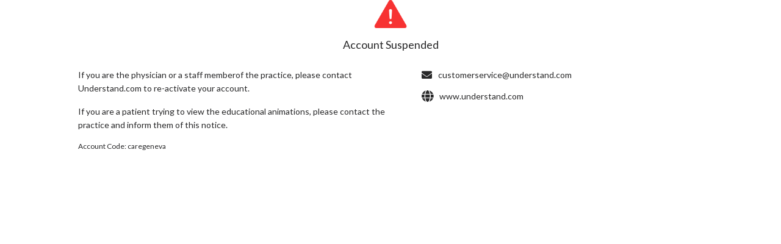

--- FILE ---
content_type: text/css
request_url: https://player-static.understand.com/static/css/main.44012e3b.chunk.css
body_size: 48570
content:
/*!
 * Font Awesome Free 5.15.3 by @fontawesome - https://fontawesome.com
 * License - https://fontawesome.com/license/free (Icons: CC BY 4.0, Fonts: SIL OFL 1.1, Code: MIT License)
 */.fa,.fab,.fad,.fal,.far,.fas{-moz-osx-font-smoothing:grayscale;-webkit-font-smoothing:antialiased;display:inline-block;font-style:normal;-webkit-font-feature-settings:normal;font-feature-settings:normal;font-variant:normal;text-rendering:auto;line-height:1}.fa-lg{font-size:1.33333em;line-height:.75em;vertical-align:-.0667em}.fa-xs{font-size:.75em}.fa-sm{font-size:.875em}.fa-1x{font-size:1em}.fa-2x{font-size:2em}.fa-3x{font-size:3em}.fa-4x{font-size:4em}.fa-5x{font-size:5em}.fa-6x{font-size:6em}.fa-7x{font-size:7em}.fa-8x{font-size:8em}.fa-9x{font-size:9em}.fa-10x{font-size:10em}.fa-fw{text-align:center;width:1.25em}.fa-ul{list-style-type:none;margin-left:2.5em;padding-left:0}.fa-ul>li{position:relative}.fa-li{left:-2em;position:absolute;text-align:center;width:2em;line-height:inherit}.fa-border{border:.08em solid #eee;border-radius:.1em;padding:.2em .25em .15em}.fa-pull-left{float:left}.fa-pull-right{float:right}.fa.fa-pull-left,.fab.fa-pull-left,.fal.fa-pull-left,.far.fa-pull-left,.fas.fa-pull-left{margin-right:.3em}.fa.fa-pull-right,.fab.fa-pull-right,.fal.fa-pull-right,.far.fa-pull-right,.fas.fa-pull-right{margin-left:.3em}.fa-spin{-webkit-animation:fa-spin 2s linear infinite;animation:fa-spin 2s linear infinite}.fa-pulse{-webkit-animation:fa-spin 1s steps(8) infinite;animation:fa-spin 1s steps(8) infinite}@-webkit-keyframes fa-spin{0%{-webkit-transform:rotate(0deg);transform:rotate(0deg)}to{-webkit-transform:rotate(1turn);transform:rotate(1turn)}}@keyframes fa-spin{0%{-webkit-transform:rotate(0deg);transform:rotate(0deg)}to{-webkit-transform:rotate(1turn);transform:rotate(1turn)}}.fa-rotate-90{-ms-filter:"progid:DXImageTransform.Microsoft.BasicImage(rotation=1)";-webkit-transform:rotate(90deg);transform:rotate(90deg)}.fa-rotate-180{-ms-filter:"progid:DXImageTransform.Microsoft.BasicImage(rotation=2)";-webkit-transform:rotate(180deg);transform:rotate(180deg)}.fa-rotate-270{-ms-filter:"progid:DXImageTransform.Microsoft.BasicImage(rotation=3)";-webkit-transform:rotate(270deg);transform:rotate(270deg)}.fa-flip-horizontal{-ms-filter:"progid:DXImageTransform.Microsoft.BasicImage(rotation=0, mirror=1)";-webkit-transform:scaleX(-1);transform:scaleX(-1)}.fa-flip-vertical{-webkit-transform:scaleY(-1);transform:scaleY(-1)}.fa-flip-both,.fa-flip-horizontal.fa-flip-vertical,.fa-flip-vertical{-ms-filter:"progid:DXImageTransform.Microsoft.BasicImage(rotation=2, mirror=1)"}.fa-flip-both,.fa-flip-horizontal.fa-flip-vertical{-webkit-transform:scale(-1);transform:scale(-1)}:root .fa-flip-both,:root .fa-flip-horizontal,:root .fa-flip-vertical,:root .fa-rotate-90,:root .fa-rotate-180,:root .fa-rotate-270{-webkit-filter:none;filter:none}.fa-stack{display:inline-block;height:2em;line-height:2em;position:relative;vertical-align:middle;width:2.5em}.fa-stack-1x,.fa-stack-2x{left:0;position:absolute;text-align:center;width:100%}.fa-stack-1x{line-height:inherit}.fa-stack-2x{font-size:2em}.fa-inverse{color:#fff}.fa-500px:before{content:"\f26e"}.fa-accessible-icon:before{content:"\f368"}.fa-accusoft:before{content:"\f369"}.fa-acquisitions-incorporated:before{content:"\f6af"}.fa-ad:before{content:"\f641"}.fa-address-book:before{content:"\f2b9"}.fa-address-card:before{content:"\f2bb"}.fa-adjust:before{content:"\f042"}.fa-adn:before{content:"\f170"}.fa-adversal:before{content:"\f36a"}.fa-affiliatetheme:before{content:"\f36b"}.fa-air-freshener:before{content:"\f5d0"}.fa-airbnb:before{content:"\f834"}.fa-algolia:before{content:"\f36c"}.fa-align-center:before{content:"\f037"}.fa-align-justify:before{content:"\f039"}.fa-align-left:before{content:"\f036"}.fa-align-right:before{content:"\f038"}.fa-alipay:before{content:"\f642"}.fa-allergies:before{content:"\f461"}.fa-amazon:before{content:"\f270"}.fa-amazon-pay:before{content:"\f42c"}.fa-ambulance:before{content:"\f0f9"}.fa-american-sign-language-interpreting:before{content:"\f2a3"}.fa-amilia:before{content:"\f36d"}.fa-anchor:before{content:"\f13d"}.fa-android:before{content:"\f17b"}.fa-angellist:before{content:"\f209"}.fa-angle-double-down:before{content:"\f103"}.fa-angle-double-left:before{content:"\f100"}.fa-angle-double-right:before{content:"\f101"}.fa-angle-double-up:before{content:"\f102"}.fa-angle-down:before{content:"\f107"}.fa-angle-left:before{content:"\f104"}.fa-angle-right:before{content:"\f105"}.fa-angle-up:before{content:"\f106"}.fa-angry:before{content:"\f556"}.fa-angrycreative:before{content:"\f36e"}.fa-angular:before{content:"\f420"}.fa-ankh:before{content:"\f644"}.fa-app-store:before{content:"\f36f"}.fa-app-store-ios:before{content:"\f370"}.fa-apper:before{content:"\f371"}.fa-apple:before{content:"\f179"}.fa-apple-alt:before{content:"\f5d1"}.fa-apple-pay:before{content:"\f415"}.fa-archive:before{content:"\f187"}.fa-archway:before{content:"\f557"}.fa-arrow-alt-circle-down:before{content:"\f358"}.fa-arrow-alt-circle-left:before{content:"\f359"}.fa-arrow-alt-circle-right:before{content:"\f35a"}.fa-arrow-alt-circle-up:before{content:"\f35b"}.fa-arrow-circle-down:before{content:"\f0ab"}.fa-arrow-circle-left:before{content:"\f0a8"}.fa-arrow-circle-right:before{content:"\f0a9"}.fa-arrow-circle-up:before{content:"\f0aa"}.fa-arrow-down:before{content:"\f063"}.fa-arrow-left:before{content:"\f060"}.fa-arrow-right:before{content:"\f061"}.fa-arrow-up:before{content:"\f062"}.fa-arrows-alt:before{content:"\f0b2"}.fa-arrows-alt-h:before{content:"\f337"}.fa-arrows-alt-v:before{content:"\f338"}.fa-artstation:before{content:"\f77a"}.fa-assistive-listening-systems:before{content:"\f2a2"}.fa-asterisk:before{content:"\f069"}.fa-asymmetrik:before{content:"\f372"}.fa-at:before{content:"\f1fa"}.fa-atlas:before{content:"\f558"}.fa-atlassian:before{content:"\f77b"}.fa-atom:before{content:"\f5d2"}.fa-audible:before{content:"\f373"}.fa-audio-description:before{content:"\f29e"}.fa-autoprefixer:before{content:"\f41c"}.fa-avianex:before{content:"\f374"}.fa-aviato:before{content:"\f421"}.fa-award:before{content:"\f559"}.fa-aws:before{content:"\f375"}.fa-baby:before{content:"\f77c"}.fa-baby-carriage:before{content:"\f77d"}.fa-backspace:before{content:"\f55a"}.fa-backward:before{content:"\f04a"}.fa-bacon:before{content:"\f7e5"}.fa-bacteria:before{content:"\e059"}.fa-bacterium:before{content:"\e05a"}.fa-bahai:before{content:"\f666"}.fa-balance-scale:before{content:"\f24e"}.fa-balance-scale-left:before{content:"\f515"}.fa-balance-scale-right:before{content:"\f516"}.fa-ban:before{content:"\f05e"}.fa-band-aid:before{content:"\f462"}.fa-bandcamp:before{content:"\f2d5"}.fa-barcode:before{content:"\f02a"}.fa-bars:before{content:"\f0c9"}.fa-baseball-ball:before{content:"\f433"}.fa-basketball-ball:before{content:"\f434"}.fa-bath:before{content:"\f2cd"}.fa-battery-empty:before{content:"\f244"}.fa-battery-full:before{content:"\f240"}.fa-battery-half:before{content:"\f242"}.fa-battery-quarter:before{content:"\f243"}.fa-battery-three-quarters:before{content:"\f241"}.fa-battle-net:before{content:"\f835"}.fa-bed:before{content:"\f236"}.fa-beer:before{content:"\f0fc"}.fa-behance:before{content:"\f1b4"}.fa-behance-square:before{content:"\f1b5"}.fa-bell:before{content:"\f0f3"}.fa-bell-slash:before{content:"\f1f6"}.fa-bezier-curve:before{content:"\f55b"}.fa-bible:before{content:"\f647"}.fa-bicycle:before{content:"\f206"}.fa-biking:before{content:"\f84a"}.fa-bimobject:before{content:"\f378"}.fa-binoculars:before{content:"\f1e5"}.fa-biohazard:before{content:"\f780"}.fa-birthday-cake:before{content:"\f1fd"}.fa-bitbucket:before{content:"\f171"}.fa-bitcoin:before{content:"\f379"}.fa-bity:before{content:"\f37a"}.fa-black-tie:before{content:"\f27e"}.fa-blackberry:before{content:"\f37b"}.fa-blender:before{content:"\f517"}.fa-blender-phone:before{content:"\f6b6"}.fa-blind:before{content:"\f29d"}.fa-blog:before{content:"\f781"}.fa-blogger:before{content:"\f37c"}.fa-blogger-b:before{content:"\f37d"}.fa-bluetooth:before{content:"\f293"}.fa-bluetooth-b:before{content:"\f294"}.fa-bold:before{content:"\f032"}.fa-bolt:before{content:"\f0e7"}.fa-bomb:before{content:"\f1e2"}.fa-bone:before{content:"\f5d7"}.fa-bong:before{content:"\f55c"}.fa-book:before{content:"\f02d"}.fa-book-dead:before{content:"\f6b7"}.fa-book-medical:before{content:"\f7e6"}.fa-book-open:before{content:"\f518"}.fa-book-reader:before{content:"\f5da"}.fa-bookmark:before{content:"\f02e"}.fa-bootstrap:before{content:"\f836"}.fa-border-all:before{content:"\f84c"}.fa-border-none:before{content:"\f850"}.fa-border-style:before{content:"\f853"}.fa-bowling-ball:before{content:"\f436"}.fa-box:before{content:"\f466"}.fa-box-open:before{content:"\f49e"}.fa-box-tissue:before{content:"\e05b"}.fa-boxes:before{content:"\f468"}.fa-braille:before{content:"\f2a1"}.fa-brain:before{content:"\f5dc"}.fa-bread-slice:before{content:"\f7ec"}.fa-briefcase:before{content:"\f0b1"}.fa-briefcase-medical:before{content:"\f469"}.fa-broadcast-tower:before{content:"\f519"}.fa-broom:before{content:"\f51a"}.fa-brush:before{content:"\f55d"}.fa-btc:before{content:"\f15a"}.fa-buffer:before{content:"\f837"}.fa-bug:before{content:"\f188"}.fa-building:before{content:"\f1ad"}.fa-bullhorn:before{content:"\f0a1"}.fa-bullseye:before{content:"\f140"}.fa-burn:before{content:"\f46a"}.fa-buromobelexperte:before{content:"\f37f"}.fa-bus:before{content:"\f207"}.fa-bus-alt:before{content:"\f55e"}.fa-business-time:before{content:"\f64a"}.fa-buy-n-large:before{content:"\f8a6"}.fa-buysellads:before{content:"\f20d"}.fa-calculator:before{content:"\f1ec"}.fa-calendar:before{content:"\f133"}.fa-calendar-alt:before{content:"\f073"}.fa-calendar-check:before{content:"\f274"}.fa-calendar-day:before{content:"\f783"}.fa-calendar-minus:before{content:"\f272"}.fa-calendar-plus:before{content:"\f271"}.fa-calendar-times:before{content:"\f273"}.fa-calendar-week:before{content:"\f784"}.fa-camera:before{content:"\f030"}.fa-camera-retro:before{content:"\f083"}.fa-campground:before{content:"\f6bb"}.fa-canadian-maple-leaf:before{content:"\f785"}.fa-candy-cane:before{content:"\f786"}.fa-cannabis:before{content:"\f55f"}.fa-capsules:before{content:"\f46b"}.fa-car:before{content:"\f1b9"}.fa-car-alt:before{content:"\f5de"}.fa-car-battery:before{content:"\f5df"}.fa-car-crash:before{content:"\f5e1"}.fa-car-side:before{content:"\f5e4"}.fa-caravan:before{content:"\f8ff"}.fa-caret-down:before{content:"\f0d7"}.fa-caret-left:before{content:"\f0d9"}.fa-caret-right:before{content:"\f0da"}.fa-caret-square-down:before{content:"\f150"}.fa-caret-square-left:before{content:"\f191"}.fa-caret-square-right:before{content:"\f152"}.fa-caret-square-up:before{content:"\f151"}.fa-caret-up:before{content:"\f0d8"}.fa-carrot:before{content:"\f787"}.fa-cart-arrow-down:before{content:"\f218"}.fa-cart-plus:before{content:"\f217"}.fa-cash-register:before{content:"\f788"}.fa-cat:before{content:"\f6be"}.fa-cc-amazon-pay:before{content:"\f42d"}.fa-cc-amex:before{content:"\f1f3"}.fa-cc-apple-pay:before{content:"\f416"}.fa-cc-diners-club:before{content:"\f24c"}.fa-cc-discover:before{content:"\f1f2"}.fa-cc-jcb:before{content:"\f24b"}.fa-cc-mastercard:before{content:"\f1f1"}.fa-cc-paypal:before{content:"\f1f4"}.fa-cc-stripe:before{content:"\f1f5"}.fa-cc-visa:before{content:"\f1f0"}.fa-centercode:before{content:"\f380"}.fa-centos:before{content:"\f789"}.fa-certificate:before{content:"\f0a3"}.fa-chair:before{content:"\f6c0"}.fa-chalkboard:before{content:"\f51b"}.fa-chalkboard-teacher:before{content:"\f51c"}.fa-charging-station:before{content:"\f5e7"}.fa-chart-area:before{content:"\f1fe"}.fa-chart-bar:before{content:"\f080"}.fa-chart-line:before{content:"\f201"}.fa-chart-pie:before{content:"\f200"}.fa-check:before{content:"\f00c"}.fa-check-circle:before{content:"\f058"}.fa-check-double:before{content:"\f560"}.fa-check-square:before{content:"\f14a"}.fa-cheese:before{content:"\f7ef"}.fa-chess:before{content:"\f439"}.fa-chess-bishop:before{content:"\f43a"}.fa-chess-board:before{content:"\f43c"}.fa-chess-king:before{content:"\f43f"}.fa-chess-knight:before{content:"\f441"}.fa-chess-pawn:before{content:"\f443"}.fa-chess-queen:before{content:"\f445"}.fa-chess-rook:before{content:"\f447"}.fa-chevron-circle-down:before{content:"\f13a"}.fa-chevron-circle-left:before{content:"\f137"}.fa-chevron-circle-right:before{content:"\f138"}.fa-chevron-circle-up:before{content:"\f139"}.fa-chevron-down:before{content:"\f078"}.fa-chevron-left:before{content:"\f053"}.fa-chevron-right:before{content:"\f054"}.fa-chevron-up:before{content:"\f077"}.fa-child:before{content:"\f1ae"}.fa-chrome:before{content:"\f268"}.fa-chromecast:before{content:"\f838"}.fa-church:before{content:"\f51d"}.fa-circle:before{content:"\f111"}.fa-circle-notch:before{content:"\f1ce"}.fa-city:before{content:"\f64f"}.fa-clinic-medical:before{content:"\f7f2"}.fa-clipboard:before{content:"\f328"}.fa-clipboard-check:before{content:"\f46c"}.fa-clipboard-list:before{content:"\f46d"}.fa-clock:before{content:"\f017"}.fa-clone:before{content:"\f24d"}.fa-closed-captioning:before{content:"\f20a"}.fa-cloud:before{content:"\f0c2"}.fa-cloud-download-alt:before{content:"\f381"}.fa-cloud-meatball:before{content:"\f73b"}.fa-cloud-moon:before{content:"\f6c3"}.fa-cloud-moon-rain:before{content:"\f73c"}.fa-cloud-rain:before{content:"\f73d"}.fa-cloud-showers-heavy:before{content:"\f740"}.fa-cloud-sun:before{content:"\f6c4"}.fa-cloud-sun-rain:before{content:"\f743"}.fa-cloud-upload-alt:before{content:"\f382"}.fa-cloudflare:before{content:"\e07d"}.fa-cloudscale:before{content:"\f383"}.fa-cloudsmith:before{content:"\f384"}.fa-cloudversify:before{content:"\f385"}.fa-cocktail:before{content:"\f561"}.fa-code:before{content:"\f121"}.fa-code-branch:before{content:"\f126"}.fa-codepen:before{content:"\f1cb"}.fa-codiepie:before{content:"\f284"}.fa-coffee:before{content:"\f0f4"}.fa-cog:before{content:"\f013"}.fa-cogs:before{content:"\f085"}.fa-coins:before{content:"\f51e"}.fa-columns:before{content:"\f0db"}.fa-comment:before{content:"\f075"}.fa-comment-alt:before{content:"\f27a"}.fa-comment-dollar:before{content:"\f651"}.fa-comment-dots:before{content:"\f4ad"}.fa-comment-medical:before{content:"\f7f5"}.fa-comment-slash:before{content:"\f4b3"}.fa-comments:before{content:"\f086"}.fa-comments-dollar:before{content:"\f653"}.fa-compact-disc:before{content:"\f51f"}.fa-compass:before{content:"\f14e"}.fa-compress:before{content:"\f066"}.fa-compress-alt:before{content:"\f422"}.fa-compress-arrows-alt:before{content:"\f78c"}.fa-concierge-bell:before{content:"\f562"}.fa-confluence:before{content:"\f78d"}.fa-connectdevelop:before{content:"\f20e"}.fa-contao:before{content:"\f26d"}.fa-cookie:before{content:"\f563"}.fa-cookie-bite:before{content:"\f564"}.fa-copy:before{content:"\f0c5"}.fa-copyright:before{content:"\f1f9"}.fa-cotton-bureau:before{content:"\f89e"}.fa-couch:before{content:"\f4b8"}.fa-cpanel:before{content:"\f388"}.fa-creative-commons:before{content:"\f25e"}.fa-creative-commons-by:before{content:"\f4e7"}.fa-creative-commons-nc:before{content:"\f4e8"}.fa-creative-commons-nc-eu:before{content:"\f4e9"}.fa-creative-commons-nc-jp:before{content:"\f4ea"}.fa-creative-commons-nd:before{content:"\f4eb"}.fa-creative-commons-pd:before{content:"\f4ec"}.fa-creative-commons-pd-alt:before{content:"\f4ed"}.fa-creative-commons-remix:before{content:"\f4ee"}.fa-creative-commons-sa:before{content:"\f4ef"}.fa-creative-commons-sampling:before{content:"\f4f0"}.fa-creative-commons-sampling-plus:before{content:"\f4f1"}.fa-creative-commons-share:before{content:"\f4f2"}.fa-creative-commons-zero:before{content:"\f4f3"}.fa-credit-card:before{content:"\f09d"}.fa-critical-role:before{content:"\f6c9"}.fa-crop:before{content:"\f125"}.fa-crop-alt:before{content:"\f565"}.fa-cross:before{content:"\f654"}.fa-crosshairs:before{content:"\f05b"}.fa-crow:before{content:"\f520"}.fa-crown:before{content:"\f521"}.fa-crutch:before{content:"\f7f7"}.fa-css3:before{content:"\f13c"}.fa-css3-alt:before{content:"\f38b"}.fa-cube:before{content:"\f1b2"}.fa-cubes:before{content:"\f1b3"}.fa-cut:before{content:"\f0c4"}.fa-cuttlefish:before{content:"\f38c"}.fa-d-and-d:before{content:"\f38d"}.fa-d-and-d-beyond:before{content:"\f6ca"}.fa-dailymotion:before{content:"\e052"}.fa-dashcube:before{content:"\f210"}.fa-database:before{content:"\f1c0"}.fa-deaf:before{content:"\f2a4"}.fa-deezer:before{content:"\e077"}.fa-delicious:before{content:"\f1a5"}.fa-democrat:before{content:"\f747"}.fa-deploydog:before{content:"\f38e"}.fa-deskpro:before{content:"\f38f"}.fa-desktop:before{content:"\f108"}.fa-dev:before{content:"\f6cc"}.fa-deviantart:before{content:"\f1bd"}.fa-dharmachakra:before{content:"\f655"}.fa-dhl:before{content:"\f790"}.fa-diagnoses:before{content:"\f470"}.fa-diaspora:before{content:"\f791"}.fa-dice:before{content:"\f522"}.fa-dice-d20:before{content:"\f6cf"}.fa-dice-d6:before{content:"\f6d1"}.fa-dice-five:before{content:"\f523"}.fa-dice-four:before{content:"\f524"}.fa-dice-one:before{content:"\f525"}.fa-dice-six:before{content:"\f526"}.fa-dice-three:before{content:"\f527"}.fa-dice-two:before{content:"\f528"}.fa-digg:before{content:"\f1a6"}.fa-digital-ocean:before{content:"\f391"}.fa-digital-tachograph:before{content:"\f566"}.fa-directions:before{content:"\f5eb"}.fa-discord:before{content:"\f392"}.fa-discourse:before{content:"\f393"}.fa-disease:before{content:"\f7fa"}.fa-divide:before{content:"\f529"}.fa-dizzy:before{content:"\f567"}.fa-dna:before{content:"\f471"}.fa-dochub:before{content:"\f394"}.fa-docker:before{content:"\f395"}.fa-dog:before{content:"\f6d3"}.fa-dollar-sign:before{content:"\f155"}.fa-dolly:before{content:"\f472"}.fa-dolly-flatbed:before{content:"\f474"}.fa-donate:before{content:"\f4b9"}.fa-door-closed:before{content:"\f52a"}.fa-door-open:before{content:"\f52b"}.fa-dot-circle:before{content:"\f192"}.fa-dove:before{content:"\f4ba"}.fa-download:before{content:"\f019"}.fa-draft2digital:before{content:"\f396"}.fa-drafting-compass:before{content:"\f568"}.fa-dragon:before{content:"\f6d5"}.fa-draw-polygon:before{content:"\f5ee"}.fa-dribbble:before{content:"\f17d"}.fa-dribbble-square:before{content:"\f397"}.fa-dropbox:before{content:"\f16b"}.fa-drum:before{content:"\f569"}.fa-drum-steelpan:before{content:"\f56a"}.fa-drumstick-bite:before{content:"\f6d7"}.fa-drupal:before{content:"\f1a9"}.fa-dumbbell:before{content:"\f44b"}.fa-dumpster:before{content:"\f793"}.fa-dumpster-fire:before{content:"\f794"}.fa-dungeon:before{content:"\f6d9"}.fa-dyalog:before{content:"\f399"}.fa-earlybirds:before{content:"\f39a"}.fa-ebay:before{content:"\f4f4"}.fa-edge:before{content:"\f282"}.fa-edge-legacy:before{content:"\e078"}.fa-edit:before{content:"\f044"}.fa-egg:before{content:"\f7fb"}.fa-eject:before{content:"\f052"}.fa-elementor:before{content:"\f430"}.fa-ellipsis-h:before{content:"\f141"}.fa-ellipsis-v:before{content:"\f142"}.fa-ello:before{content:"\f5f1"}.fa-ember:before{content:"\f423"}.fa-empire:before{content:"\f1d1"}.fa-envelope:before{content:"\f0e0"}.fa-envelope-open:before{content:"\f2b6"}.fa-envelope-open-text:before{content:"\f658"}.fa-envelope-square:before{content:"\f199"}.fa-envira:before{content:"\f299"}.fa-equals:before{content:"\f52c"}.fa-eraser:before{content:"\f12d"}.fa-erlang:before{content:"\f39d"}.fa-ethereum:before{content:"\f42e"}.fa-ethernet:before{content:"\f796"}.fa-etsy:before{content:"\f2d7"}.fa-euro-sign:before{content:"\f153"}.fa-evernote:before{content:"\f839"}.fa-exchange-alt:before{content:"\f362"}.fa-exclamation:before{content:"\f12a"}.fa-exclamation-circle:before{content:"\f06a"}.fa-exclamation-triangle:before{content:"\f071"}.fa-expand:before{content:"\f065"}.fa-expand-alt:before{content:"\f424"}.fa-expand-arrows-alt:before{content:"\f31e"}.fa-expeditedssl:before{content:"\f23e"}.fa-external-link-alt:before{content:"\f35d"}.fa-external-link-square-alt:before{content:"\f360"}.fa-eye:before{content:"\f06e"}.fa-eye-dropper:before{content:"\f1fb"}.fa-eye-slash:before{content:"\f070"}.fa-facebook:before{content:"\f09a"}.fa-facebook-f:before{content:"\f39e"}.fa-facebook-messenger:before{content:"\f39f"}.fa-facebook-square:before{content:"\f082"}.fa-fan:before{content:"\f863"}.fa-fantasy-flight-games:before{content:"\f6dc"}.fa-fast-backward:before{content:"\f049"}.fa-fast-forward:before{content:"\f050"}.fa-faucet:before{content:"\e005"}.fa-fax:before{content:"\f1ac"}.fa-feather:before{content:"\f52d"}.fa-feather-alt:before{content:"\f56b"}.fa-fedex:before{content:"\f797"}.fa-fedora:before{content:"\f798"}.fa-female:before{content:"\f182"}.fa-fighter-jet:before{content:"\f0fb"}.fa-figma:before{content:"\f799"}.fa-file:before{content:"\f15b"}.fa-file-alt:before{content:"\f15c"}.fa-file-archive:before{content:"\f1c6"}.fa-file-audio:before{content:"\f1c7"}.fa-file-code:before{content:"\f1c9"}.fa-file-contract:before{content:"\f56c"}.fa-file-csv:before{content:"\f6dd"}.fa-file-download:before{content:"\f56d"}.fa-file-excel:before{content:"\f1c3"}.fa-file-export:before{content:"\f56e"}.fa-file-image:before{content:"\f1c5"}.fa-file-import:before{content:"\f56f"}.fa-file-invoice:before{content:"\f570"}.fa-file-invoice-dollar:before{content:"\f571"}.fa-file-medical:before{content:"\f477"}.fa-file-medical-alt:before{content:"\f478"}.fa-file-pdf:before{content:"\f1c1"}.fa-file-powerpoint:before{content:"\f1c4"}.fa-file-prescription:before{content:"\f572"}.fa-file-signature:before{content:"\f573"}.fa-file-upload:before{content:"\f574"}.fa-file-video:before{content:"\f1c8"}.fa-file-word:before{content:"\f1c2"}.fa-fill:before{content:"\f575"}.fa-fill-drip:before{content:"\f576"}.fa-film:before{content:"\f008"}.fa-filter:before{content:"\f0b0"}.fa-fingerprint:before{content:"\f577"}.fa-fire:before{content:"\f06d"}.fa-fire-alt:before{content:"\f7e4"}.fa-fire-extinguisher:before{content:"\f134"}.fa-firefox:before{content:"\f269"}.fa-firefox-browser:before{content:"\e007"}.fa-first-aid:before{content:"\f479"}.fa-first-order:before{content:"\f2b0"}.fa-first-order-alt:before{content:"\f50a"}.fa-firstdraft:before{content:"\f3a1"}.fa-fish:before{content:"\f578"}.fa-fist-raised:before{content:"\f6de"}.fa-flag:before{content:"\f024"}.fa-flag-checkered:before{content:"\f11e"}.fa-flag-usa:before{content:"\f74d"}.fa-flask:before{content:"\f0c3"}.fa-flickr:before{content:"\f16e"}.fa-flipboard:before{content:"\f44d"}.fa-flushed:before{content:"\f579"}.fa-fly:before{content:"\f417"}.fa-folder:before{content:"\f07b"}.fa-folder-minus:before{content:"\f65d"}.fa-folder-open:before{content:"\f07c"}.fa-folder-plus:before{content:"\f65e"}.fa-font:before{content:"\f031"}.fa-font-awesome:before{content:"\f2b4"}.fa-font-awesome-alt:before{content:"\f35c"}.fa-font-awesome-flag:before{content:"\f425"}.fa-font-awesome-logo-full:before{content:"\f4e6"}.fa-fonticons:before{content:"\f280"}.fa-fonticons-fi:before{content:"\f3a2"}.fa-football-ball:before{content:"\f44e"}.fa-fort-awesome:before{content:"\f286"}.fa-fort-awesome-alt:before{content:"\f3a3"}.fa-forumbee:before{content:"\f211"}.fa-forward:before{content:"\f04e"}.fa-foursquare:before{content:"\f180"}.fa-free-code-camp:before{content:"\f2c5"}.fa-freebsd:before{content:"\f3a4"}.fa-frog:before{content:"\f52e"}.fa-frown:before{content:"\f119"}.fa-frown-open:before{content:"\f57a"}.fa-fulcrum:before{content:"\f50b"}.fa-funnel-dollar:before{content:"\f662"}.fa-futbol:before{content:"\f1e3"}.fa-galactic-republic:before{content:"\f50c"}.fa-galactic-senate:before{content:"\f50d"}.fa-gamepad:before{content:"\f11b"}.fa-gas-pump:before{content:"\f52f"}.fa-gavel:before{content:"\f0e3"}.fa-gem:before{content:"\f3a5"}.fa-genderless:before{content:"\f22d"}.fa-get-pocket:before{content:"\f265"}.fa-gg:before{content:"\f260"}.fa-gg-circle:before{content:"\f261"}.fa-ghost:before{content:"\f6e2"}.fa-gift:before{content:"\f06b"}.fa-gifts:before{content:"\f79c"}.fa-git:before{content:"\f1d3"}.fa-git-alt:before{content:"\f841"}.fa-git-square:before{content:"\f1d2"}.fa-github:before{content:"\f09b"}.fa-github-alt:before{content:"\f113"}.fa-github-square:before{content:"\f092"}.fa-gitkraken:before{content:"\f3a6"}.fa-gitlab:before{content:"\f296"}.fa-gitter:before{content:"\f426"}.fa-glass-cheers:before{content:"\f79f"}.fa-glass-martini:before{content:"\f000"}.fa-glass-martini-alt:before{content:"\f57b"}.fa-glass-whiskey:before{content:"\f7a0"}.fa-glasses:before{content:"\f530"}.fa-glide:before{content:"\f2a5"}.fa-glide-g:before{content:"\f2a6"}.fa-globe:before{content:"\f0ac"}.fa-globe-africa:before{content:"\f57c"}.fa-globe-americas:before{content:"\f57d"}.fa-globe-asia:before{content:"\f57e"}.fa-globe-europe:before{content:"\f7a2"}.fa-gofore:before{content:"\f3a7"}.fa-golf-ball:before{content:"\f450"}.fa-goodreads:before{content:"\f3a8"}.fa-goodreads-g:before{content:"\f3a9"}.fa-google:before{content:"\f1a0"}.fa-google-drive:before{content:"\f3aa"}.fa-google-pay:before{content:"\e079"}.fa-google-play:before{content:"\f3ab"}.fa-google-plus:before{content:"\f2b3"}.fa-google-plus-g:before{content:"\f0d5"}.fa-google-plus-square:before{content:"\f0d4"}.fa-google-wallet:before{content:"\f1ee"}.fa-gopuram:before{content:"\f664"}.fa-graduation-cap:before{content:"\f19d"}.fa-gratipay:before{content:"\f184"}.fa-grav:before{content:"\f2d6"}.fa-greater-than:before{content:"\f531"}.fa-greater-than-equal:before{content:"\f532"}.fa-grimace:before{content:"\f57f"}.fa-grin:before{content:"\f580"}.fa-grin-alt:before{content:"\f581"}.fa-grin-beam:before{content:"\f582"}.fa-grin-beam-sweat:before{content:"\f583"}.fa-grin-hearts:before{content:"\f584"}.fa-grin-squint:before{content:"\f585"}.fa-grin-squint-tears:before{content:"\f586"}.fa-grin-stars:before{content:"\f587"}.fa-grin-tears:before{content:"\f588"}.fa-grin-tongue:before{content:"\f589"}.fa-grin-tongue-squint:before{content:"\f58a"}.fa-grin-tongue-wink:before{content:"\f58b"}.fa-grin-wink:before{content:"\f58c"}.fa-grip-horizontal:before{content:"\f58d"}.fa-grip-lines:before{content:"\f7a4"}.fa-grip-lines-vertical:before{content:"\f7a5"}.fa-grip-vertical:before{content:"\f58e"}.fa-gripfire:before{content:"\f3ac"}.fa-grunt:before{content:"\f3ad"}.fa-guilded:before{content:"\e07e"}.fa-guitar:before{content:"\f7a6"}.fa-gulp:before{content:"\f3ae"}.fa-h-square:before{content:"\f0fd"}.fa-hacker-news:before{content:"\f1d4"}.fa-hacker-news-square:before{content:"\f3af"}.fa-hackerrank:before{content:"\f5f7"}.fa-hamburger:before{content:"\f805"}.fa-hammer:before{content:"\f6e3"}.fa-hamsa:before{content:"\f665"}.fa-hand-holding:before{content:"\f4bd"}.fa-hand-holding-heart:before{content:"\f4be"}.fa-hand-holding-medical:before{content:"\e05c"}.fa-hand-holding-usd:before{content:"\f4c0"}.fa-hand-holding-water:before{content:"\f4c1"}.fa-hand-lizard:before{content:"\f258"}.fa-hand-middle-finger:before{content:"\f806"}.fa-hand-paper:before{content:"\f256"}.fa-hand-peace:before{content:"\f25b"}.fa-hand-point-down:before{content:"\f0a7"}.fa-hand-point-left:before{content:"\f0a5"}.fa-hand-point-right:before{content:"\f0a4"}.fa-hand-point-up:before{content:"\f0a6"}.fa-hand-pointer:before{content:"\f25a"}.fa-hand-rock:before{content:"\f255"}.fa-hand-scissors:before{content:"\f257"}.fa-hand-sparkles:before{content:"\e05d"}.fa-hand-spock:before{content:"\f259"}.fa-hands:before{content:"\f4c2"}.fa-hands-helping:before{content:"\f4c4"}.fa-hands-wash:before{content:"\e05e"}.fa-handshake:before{content:"\f2b5"}.fa-handshake-alt-slash:before{content:"\e05f"}.fa-handshake-slash:before{content:"\e060"}.fa-hanukiah:before{content:"\f6e6"}.fa-hard-hat:before{content:"\f807"}.fa-hashtag:before{content:"\f292"}.fa-hat-cowboy:before{content:"\f8c0"}.fa-hat-cowboy-side:before{content:"\f8c1"}.fa-hat-wizard:before{content:"\f6e8"}.fa-hdd:before{content:"\f0a0"}.fa-head-side-cough:before{content:"\e061"}.fa-head-side-cough-slash:before{content:"\e062"}.fa-head-side-mask:before{content:"\e063"}.fa-head-side-virus:before{content:"\e064"}.fa-heading:before{content:"\f1dc"}.fa-headphones:before{content:"\f025"}.fa-headphones-alt:before{content:"\f58f"}.fa-headset:before{content:"\f590"}.fa-heart:before{content:"\f004"}.fa-heart-broken:before{content:"\f7a9"}.fa-heartbeat:before{content:"\f21e"}.fa-helicopter:before{content:"\f533"}.fa-highlighter:before{content:"\f591"}.fa-hiking:before{content:"\f6ec"}.fa-hippo:before{content:"\f6ed"}.fa-hips:before{content:"\f452"}.fa-hire-a-helper:before{content:"\f3b0"}.fa-history:before{content:"\f1da"}.fa-hive:before{content:"\e07f"}.fa-hockey-puck:before{content:"\f453"}.fa-holly-berry:before{content:"\f7aa"}.fa-home:before{content:"\f015"}.fa-hooli:before{content:"\f427"}.fa-hornbill:before{content:"\f592"}.fa-horse:before{content:"\f6f0"}.fa-horse-head:before{content:"\f7ab"}.fa-hospital:before{content:"\f0f8"}.fa-hospital-alt:before{content:"\f47d"}.fa-hospital-symbol:before{content:"\f47e"}.fa-hospital-user:before{content:"\f80d"}.fa-hot-tub:before{content:"\f593"}.fa-hotdog:before{content:"\f80f"}.fa-hotel:before{content:"\f594"}.fa-hotjar:before{content:"\f3b1"}.fa-hourglass:before{content:"\f254"}.fa-hourglass-end:before{content:"\f253"}.fa-hourglass-half:before{content:"\f252"}.fa-hourglass-start:before{content:"\f251"}.fa-house-damage:before{content:"\f6f1"}.fa-house-user:before{content:"\e065"}.fa-houzz:before{content:"\f27c"}.fa-hryvnia:before{content:"\f6f2"}.fa-html5:before{content:"\f13b"}.fa-hubspot:before{content:"\f3b2"}.fa-i-cursor:before{content:"\f246"}.fa-ice-cream:before{content:"\f810"}.fa-icicles:before{content:"\f7ad"}.fa-icons:before{content:"\f86d"}.fa-id-badge:before{content:"\f2c1"}.fa-id-card:before{content:"\f2c2"}.fa-id-card-alt:before{content:"\f47f"}.fa-ideal:before{content:"\e013"}.fa-igloo:before{content:"\f7ae"}.fa-image:before{content:"\f03e"}.fa-images:before{content:"\f302"}.fa-imdb:before{content:"\f2d8"}.fa-inbox:before{content:"\f01c"}.fa-indent:before{content:"\f03c"}.fa-industry:before{content:"\f275"}.fa-infinity:before{content:"\f534"}.fa-info:before{content:"\f129"}.fa-info-circle:before{content:"\f05a"}.fa-innosoft:before{content:"\e080"}.fa-instagram:before{content:"\f16d"}.fa-instagram-square:before{content:"\e055"}.fa-instalod:before{content:"\e081"}.fa-intercom:before{content:"\f7af"}.fa-internet-explorer:before{content:"\f26b"}.fa-invision:before{content:"\f7b0"}.fa-ioxhost:before{content:"\f208"}.fa-italic:before{content:"\f033"}.fa-itch-io:before{content:"\f83a"}.fa-itunes:before{content:"\f3b4"}.fa-itunes-note:before{content:"\f3b5"}.fa-java:before{content:"\f4e4"}.fa-jedi:before{content:"\f669"}.fa-jedi-order:before{content:"\f50e"}.fa-jenkins:before{content:"\f3b6"}.fa-jira:before{content:"\f7b1"}.fa-joget:before{content:"\f3b7"}.fa-joint:before{content:"\f595"}.fa-joomla:before{content:"\f1aa"}.fa-journal-whills:before{content:"\f66a"}.fa-js:before{content:"\f3b8"}.fa-js-square:before{content:"\f3b9"}.fa-jsfiddle:before{content:"\f1cc"}.fa-kaaba:before{content:"\f66b"}.fa-kaggle:before{content:"\f5fa"}.fa-key:before{content:"\f084"}.fa-keybase:before{content:"\f4f5"}.fa-keyboard:before{content:"\f11c"}.fa-keycdn:before{content:"\f3ba"}.fa-khanda:before{content:"\f66d"}.fa-kickstarter:before{content:"\f3bb"}.fa-kickstarter-k:before{content:"\f3bc"}.fa-kiss:before{content:"\f596"}.fa-kiss-beam:before{content:"\f597"}.fa-kiss-wink-heart:before{content:"\f598"}.fa-kiwi-bird:before{content:"\f535"}.fa-korvue:before{content:"\f42f"}.fa-landmark:before{content:"\f66f"}.fa-language:before{content:"\f1ab"}.fa-laptop:before{content:"\f109"}.fa-laptop-code:before{content:"\f5fc"}.fa-laptop-house:before{content:"\e066"}.fa-laptop-medical:before{content:"\f812"}.fa-laravel:before{content:"\f3bd"}.fa-lastfm:before{content:"\f202"}.fa-lastfm-square:before{content:"\f203"}.fa-laugh:before{content:"\f599"}.fa-laugh-beam:before{content:"\f59a"}.fa-laugh-squint:before{content:"\f59b"}.fa-laugh-wink:before{content:"\f59c"}.fa-layer-group:before{content:"\f5fd"}.fa-leaf:before{content:"\f06c"}.fa-leanpub:before{content:"\f212"}.fa-lemon:before{content:"\f094"}.fa-less:before{content:"\f41d"}.fa-less-than:before{content:"\f536"}.fa-less-than-equal:before{content:"\f537"}.fa-level-down-alt:before{content:"\f3be"}.fa-level-up-alt:before{content:"\f3bf"}.fa-life-ring:before{content:"\f1cd"}.fa-lightbulb:before{content:"\f0eb"}.fa-line:before{content:"\f3c0"}.fa-link:before{content:"\f0c1"}.fa-linkedin:before{content:"\f08c"}.fa-linkedin-in:before{content:"\f0e1"}.fa-linode:before{content:"\f2b8"}.fa-linux:before{content:"\f17c"}.fa-lira-sign:before{content:"\f195"}.fa-list:before{content:"\f03a"}.fa-list-alt:before{content:"\f022"}.fa-list-ol:before{content:"\f0cb"}.fa-list-ul:before{content:"\f0ca"}.fa-location-arrow:before{content:"\f124"}.fa-lock:before{content:"\f023"}.fa-lock-open:before{content:"\f3c1"}.fa-long-arrow-alt-down:before{content:"\f309"}.fa-long-arrow-alt-left:before{content:"\f30a"}.fa-long-arrow-alt-right:before{content:"\f30b"}.fa-long-arrow-alt-up:before{content:"\f30c"}.fa-low-vision:before{content:"\f2a8"}.fa-luggage-cart:before{content:"\f59d"}.fa-lungs:before{content:"\f604"}.fa-lungs-virus:before{content:"\e067"}.fa-lyft:before{content:"\f3c3"}.fa-magento:before{content:"\f3c4"}.fa-magic:before{content:"\f0d0"}.fa-magnet:before{content:"\f076"}.fa-mail-bulk:before{content:"\f674"}.fa-mailchimp:before{content:"\f59e"}.fa-male:before{content:"\f183"}.fa-mandalorian:before{content:"\f50f"}.fa-map:before{content:"\f279"}.fa-map-marked:before{content:"\f59f"}.fa-map-marked-alt:before{content:"\f5a0"}.fa-map-marker:before{content:"\f041"}.fa-map-marker-alt:before{content:"\f3c5"}.fa-map-pin:before{content:"\f276"}.fa-map-signs:before{content:"\f277"}.fa-markdown:before{content:"\f60f"}.fa-marker:before{content:"\f5a1"}.fa-mars:before{content:"\f222"}.fa-mars-double:before{content:"\f227"}.fa-mars-stroke:before{content:"\f229"}.fa-mars-stroke-h:before{content:"\f22b"}.fa-mars-stroke-v:before{content:"\f22a"}.fa-mask:before{content:"\f6fa"}.fa-mastodon:before{content:"\f4f6"}.fa-maxcdn:before{content:"\f136"}.fa-mdb:before{content:"\f8ca"}.fa-medal:before{content:"\f5a2"}.fa-medapps:before{content:"\f3c6"}.fa-medium:before{content:"\f23a"}.fa-medium-m:before{content:"\f3c7"}.fa-medkit:before{content:"\f0fa"}.fa-medrt:before{content:"\f3c8"}.fa-meetup:before{content:"\f2e0"}.fa-megaport:before{content:"\f5a3"}.fa-meh:before{content:"\f11a"}.fa-meh-blank:before{content:"\f5a4"}.fa-meh-rolling-eyes:before{content:"\f5a5"}.fa-memory:before{content:"\f538"}.fa-mendeley:before{content:"\f7b3"}.fa-menorah:before{content:"\f676"}.fa-mercury:before{content:"\f223"}.fa-meteor:before{content:"\f753"}.fa-microblog:before{content:"\e01a"}.fa-microchip:before{content:"\f2db"}.fa-microphone:before{content:"\f130"}.fa-microphone-alt:before{content:"\f3c9"}.fa-microphone-alt-slash:before{content:"\f539"}.fa-microphone-slash:before{content:"\f131"}.fa-microscope:before{content:"\f610"}.fa-microsoft:before{content:"\f3ca"}.fa-minus:before{content:"\f068"}.fa-minus-circle:before{content:"\f056"}.fa-minus-square:before{content:"\f146"}.fa-mitten:before{content:"\f7b5"}.fa-mix:before{content:"\f3cb"}.fa-mixcloud:before{content:"\f289"}.fa-mixer:before{content:"\e056"}.fa-mizuni:before{content:"\f3cc"}.fa-mobile:before{content:"\f10b"}.fa-mobile-alt:before{content:"\f3cd"}.fa-modx:before{content:"\f285"}.fa-monero:before{content:"\f3d0"}.fa-money-bill:before{content:"\f0d6"}.fa-money-bill-alt:before{content:"\f3d1"}.fa-money-bill-wave:before{content:"\f53a"}.fa-money-bill-wave-alt:before{content:"\f53b"}.fa-money-check:before{content:"\f53c"}.fa-money-check-alt:before{content:"\f53d"}.fa-monument:before{content:"\f5a6"}.fa-moon:before{content:"\f186"}.fa-mortar-pestle:before{content:"\f5a7"}.fa-mosque:before{content:"\f678"}.fa-motorcycle:before{content:"\f21c"}.fa-mountain:before{content:"\f6fc"}.fa-mouse:before{content:"\f8cc"}.fa-mouse-pointer:before{content:"\f245"}.fa-mug-hot:before{content:"\f7b6"}.fa-music:before{content:"\f001"}.fa-napster:before{content:"\f3d2"}.fa-neos:before{content:"\f612"}.fa-network-wired:before{content:"\f6ff"}.fa-neuter:before{content:"\f22c"}.fa-newspaper:before{content:"\f1ea"}.fa-nimblr:before{content:"\f5a8"}.fa-node:before{content:"\f419"}.fa-node-js:before{content:"\f3d3"}.fa-not-equal:before{content:"\f53e"}.fa-notes-medical:before{content:"\f481"}.fa-npm:before{content:"\f3d4"}.fa-ns8:before{content:"\f3d5"}.fa-nutritionix:before{content:"\f3d6"}.fa-object-group:before{content:"\f247"}.fa-object-ungroup:before{content:"\f248"}.fa-octopus-deploy:before{content:"\e082"}.fa-odnoklassniki:before{content:"\f263"}.fa-odnoklassniki-square:before{content:"\f264"}.fa-oil-can:before{content:"\f613"}.fa-old-republic:before{content:"\f510"}.fa-om:before{content:"\f679"}.fa-opencart:before{content:"\f23d"}.fa-openid:before{content:"\f19b"}.fa-opera:before{content:"\f26a"}.fa-optin-monster:before{content:"\f23c"}.fa-orcid:before{content:"\f8d2"}.fa-osi:before{content:"\f41a"}.fa-otter:before{content:"\f700"}.fa-outdent:before{content:"\f03b"}.fa-page4:before{content:"\f3d7"}.fa-pagelines:before{content:"\f18c"}.fa-pager:before{content:"\f815"}.fa-paint-brush:before{content:"\f1fc"}.fa-paint-roller:before{content:"\f5aa"}.fa-palette:before{content:"\f53f"}.fa-palfed:before{content:"\f3d8"}.fa-pallet:before{content:"\f482"}.fa-paper-plane:before{content:"\f1d8"}.fa-paperclip:before{content:"\f0c6"}.fa-parachute-box:before{content:"\f4cd"}.fa-paragraph:before{content:"\f1dd"}.fa-parking:before{content:"\f540"}.fa-passport:before{content:"\f5ab"}.fa-pastafarianism:before{content:"\f67b"}.fa-paste:before{content:"\f0ea"}.fa-patreon:before{content:"\f3d9"}.fa-pause:before{content:"\f04c"}.fa-pause-circle:before{content:"\f28b"}.fa-paw:before{content:"\f1b0"}.fa-paypal:before{content:"\f1ed"}.fa-peace:before{content:"\f67c"}.fa-pen:before{content:"\f304"}.fa-pen-alt:before{content:"\f305"}.fa-pen-fancy:before{content:"\f5ac"}.fa-pen-nib:before{content:"\f5ad"}.fa-pen-square:before{content:"\f14b"}.fa-pencil-alt:before{content:"\f303"}.fa-pencil-ruler:before{content:"\f5ae"}.fa-penny-arcade:before{content:"\f704"}.fa-people-arrows:before{content:"\e068"}.fa-people-carry:before{content:"\f4ce"}.fa-pepper-hot:before{content:"\f816"}.fa-perbyte:before{content:"\e083"}.fa-percent:before{content:"\f295"}.fa-percentage:before{content:"\f541"}.fa-periscope:before{content:"\f3da"}.fa-person-booth:before{content:"\f756"}.fa-phabricator:before{content:"\f3db"}.fa-phoenix-framework:before{content:"\f3dc"}.fa-phoenix-squadron:before{content:"\f511"}.fa-phone:before{content:"\f095"}.fa-phone-alt:before{content:"\f879"}.fa-phone-slash:before{content:"\f3dd"}.fa-phone-square:before{content:"\f098"}.fa-phone-square-alt:before{content:"\f87b"}.fa-phone-volume:before{content:"\f2a0"}.fa-photo-video:before{content:"\f87c"}.fa-php:before{content:"\f457"}.fa-pied-piper:before{content:"\f2ae"}.fa-pied-piper-alt:before{content:"\f1a8"}.fa-pied-piper-hat:before{content:"\f4e5"}.fa-pied-piper-pp:before{content:"\f1a7"}.fa-pied-piper-square:before{content:"\e01e"}.fa-piggy-bank:before{content:"\f4d3"}.fa-pills:before{content:"\f484"}.fa-pinterest:before{content:"\f0d2"}.fa-pinterest-p:before{content:"\f231"}.fa-pinterest-square:before{content:"\f0d3"}.fa-pizza-slice:before{content:"\f818"}.fa-place-of-worship:before{content:"\f67f"}.fa-plane:before{content:"\f072"}.fa-plane-arrival:before{content:"\f5af"}.fa-plane-departure:before{content:"\f5b0"}.fa-plane-slash:before{content:"\e069"}.fa-play:before{content:"\f04b"}.fa-play-circle:before{content:"\f144"}.fa-playstation:before{content:"\f3df"}.fa-plug:before{content:"\f1e6"}.fa-plus:before{content:"\f067"}.fa-plus-circle:before{content:"\f055"}.fa-plus-square:before{content:"\f0fe"}.fa-podcast:before{content:"\f2ce"}.fa-poll:before{content:"\f681"}.fa-poll-h:before{content:"\f682"}.fa-poo:before{content:"\f2fe"}.fa-poo-storm:before{content:"\f75a"}.fa-poop:before{content:"\f619"}.fa-portrait:before{content:"\f3e0"}.fa-pound-sign:before{content:"\f154"}.fa-power-off:before{content:"\f011"}.fa-pray:before{content:"\f683"}.fa-praying-hands:before{content:"\f684"}.fa-prescription:before{content:"\f5b1"}.fa-prescription-bottle:before{content:"\f485"}.fa-prescription-bottle-alt:before{content:"\f486"}.fa-print:before{content:"\f02f"}.fa-procedures:before{content:"\f487"}.fa-product-hunt:before{content:"\f288"}.fa-project-diagram:before{content:"\f542"}.fa-pump-medical:before{content:"\e06a"}.fa-pump-soap:before{content:"\e06b"}.fa-pushed:before{content:"\f3e1"}.fa-puzzle-piece:before{content:"\f12e"}.fa-python:before{content:"\f3e2"}.fa-qq:before{content:"\f1d6"}.fa-qrcode:before{content:"\f029"}.fa-question:before{content:"\f128"}.fa-question-circle:before{content:"\f059"}.fa-quidditch:before{content:"\f458"}.fa-quinscape:before{content:"\f459"}.fa-quora:before{content:"\f2c4"}.fa-quote-left:before{content:"\f10d"}.fa-quote-right:before{content:"\f10e"}.fa-quran:before{content:"\f687"}.fa-r-project:before{content:"\f4f7"}.fa-radiation:before{content:"\f7b9"}.fa-radiation-alt:before{content:"\f7ba"}.fa-rainbow:before{content:"\f75b"}.fa-random:before{content:"\f074"}.fa-raspberry-pi:before{content:"\f7bb"}.fa-ravelry:before{content:"\f2d9"}.fa-react:before{content:"\f41b"}.fa-reacteurope:before{content:"\f75d"}.fa-readme:before{content:"\f4d5"}.fa-rebel:before{content:"\f1d0"}.fa-receipt:before{content:"\f543"}.fa-record-vinyl:before{content:"\f8d9"}.fa-recycle:before{content:"\f1b8"}.fa-red-river:before{content:"\f3e3"}.fa-reddit:before{content:"\f1a1"}.fa-reddit-alien:before{content:"\f281"}.fa-reddit-square:before{content:"\f1a2"}.fa-redhat:before{content:"\f7bc"}.fa-redo:before{content:"\f01e"}.fa-redo-alt:before{content:"\f2f9"}.fa-registered:before{content:"\f25d"}.fa-remove-format:before{content:"\f87d"}.fa-renren:before{content:"\f18b"}.fa-reply:before{content:"\f3e5"}.fa-reply-all:before{content:"\f122"}.fa-replyd:before{content:"\f3e6"}.fa-republican:before{content:"\f75e"}.fa-researchgate:before{content:"\f4f8"}.fa-resolving:before{content:"\f3e7"}.fa-restroom:before{content:"\f7bd"}.fa-retweet:before{content:"\f079"}.fa-rev:before{content:"\f5b2"}.fa-ribbon:before{content:"\f4d6"}.fa-ring:before{content:"\f70b"}.fa-road:before{content:"\f018"}.fa-robot:before{content:"\f544"}.fa-rocket:before{content:"\f135"}.fa-rocketchat:before{content:"\f3e8"}.fa-rockrms:before{content:"\f3e9"}.fa-route:before{content:"\f4d7"}.fa-rss:before{content:"\f09e"}.fa-rss-square:before{content:"\f143"}.fa-ruble-sign:before{content:"\f158"}.fa-ruler:before{content:"\f545"}.fa-ruler-combined:before{content:"\f546"}.fa-ruler-horizontal:before{content:"\f547"}.fa-ruler-vertical:before{content:"\f548"}.fa-running:before{content:"\f70c"}.fa-rupee-sign:before{content:"\f156"}.fa-rust:before{content:"\e07a"}.fa-sad-cry:before{content:"\f5b3"}.fa-sad-tear:before{content:"\f5b4"}.fa-safari:before{content:"\f267"}.fa-salesforce:before{content:"\f83b"}.fa-sass:before{content:"\f41e"}.fa-satellite:before{content:"\f7bf"}.fa-satellite-dish:before{content:"\f7c0"}.fa-save:before{content:"\f0c7"}.fa-schlix:before{content:"\f3ea"}.fa-school:before{content:"\f549"}.fa-screwdriver:before{content:"\f54a"}.fa-scribd:before{content:"\f28a"}.fa-scroll:before{content:"\f70e"}.fa-sd-card:before{content:"\f7c2"}.fa-search:before{content:"\f002"}.fa-search-dollar:before{content:"\f688"}.fa-search-location:before{content:"\f689"}.fa-search-minus:before{content:"\f010"}.fa-search-plus:before{content:"\f00e"}.fa-searchengin:before{content:"\f3eb"}.fa-seedling:before{content:"\f4d8"}.fa-sellcast:before{content:"\f2da"}.fa-sellsy:before{content:"\f213"}.fa-server:before{content:"\f233"}.fa-servicestack:before{content:"\f3ec"}.fa-shapes:before{content:"\f61f"}.fa-share:before{content:"\f064"}.fa-share-alt:before{content:"\f1e0"}.fa-share-alt-square:before{content:"\f1e1"}.fa-share-square:before{content:"\f14d"}.fa-shekel-sign:before{content:"\f20b"}.fa-shield-alt:before{content:"\f3ed"}.fa-shield-virus:before{content:"\e06c"}.fa-ship:before{content:"\f21a"}.fa-shipping-fast:before{content:"\f48b"}.fa-shirtsinbulk:before{content:"\f214"}.fa-shoe-prints:before{content:"\f54b"}.fa-shopify:before{content:"\e057"}.fa-shopping-bag:before{content:"\f290"}.fa-shopping-basket:before{content:"\f291"}.fa-shopping-cart:before{content:"\f07a"}.fa-shopware:before{content:"\f5b5"}.fa-shower:before{content:"\f2cc"}.fa-shuttle-van:before{content:"\f5b6"}.fa-sign:before{content:"\f4d9"}.fa-sign-in-alt:before{content:"\f2f6"}.fa-sign-language:before{content:"\f2a7"}.fa-sign-out-alt:before{content:"\f2f5"}.fa-signal:before{content:"\f012"}.fa-signature:before{content:"\f5b7"}.fa-sim-card:before{content:"\f7c4"}.fa-simplybuilt:before{content:"\f215"}.fa-sink:before{content:"\e06d"}.fa-sistrix:before{content:"\f3ee"}.fa-sitemap:before{content:"\f0e8"}.fa-sith:before{content:"\f512"}.fa-skating:before{content:"\f7c5"}.fa-sketch:before{content:"\f7c6"}.fa-skiing:before{content:"\f7c9"}.fa-skiing-nordic:before{content:"\f7ca"}.fa-skull:before{content:"\f54c"}.fa-skull-crossbones:before{content:"\f714"}.fa-skyatlas:before{content:"\f216"}.fa-skype:before{content:"\f17e"}.fa-slack:before{content:"\f198"}.fa-slack-hash:before{content:"\f3ef"}.fa-slash:before{content:"\f715"}.fa-sleigh:before{content:"\f7cc"}.fa-sliders-h:before{content:"\f1de"}.fa-slideshare:before{content:"\f1e7"}.fa-smile:before{content:"\f118"}.fa-smile-beam:before{content:"\f5b8"}.fa-smile-wink:before{content:"\f4da"}.fa-smog:before{content:"\f75f"}.fa-smoking:before{content:"\f48d"}.fa-smoking-ban:before{content:"\f54d"}.fa-sms:before{content:"\f7cd"}.fa-snapchat:before{content:"\f2ab"}.fa-snapchat-ghost:before{content:"\f2ac"}.fa-snapchat-square:before{content:"\f2ad"}.fa-snowboarding:before{content:"\f7ce"}.fa-snowflake:before{content:"\f2dc"}.fa-snowman:before{content:"\f7d0"}.fa-snowplow:before{content:"\f7d2"}.fa-soap:before{content:"\e06e"}.fa-socks:before{content:"\f696"}.fa-solar-panel:before{content:"\f5ba"}.fa-sort:before{content:"\f0dc"}.fa-sort-alpha-down:before{content:"\f15d"}.fa-sort-alpha-down-alt:before{content:"\f881"}.fa-sort-alpha-up:before{content:"\f15e"}.fa-sort-alpha-up-alt:before{content:"\f882"}.fa-sort-amount-down:before{content:"\f160"}.fa-sort-amount-down-alt:before{content:"\f884"}.fa-sort-amount-up:before{content:"\f161"}.fa-sort-amount-up-alt:before{content:"\f885"}.fa-sort-down:before{content:"\f0dd"}.fa-sort-numeric-down:before{content:"\f162"}.fa-sort-numeric-down-alt:before{content:"\f886"}.fa-sort-numeric-up:before{content:"\f163"}.fa-sort-numeric-up-alt:before{content:"\f887"}.fa-sort-up:before{content:"\f0de"}.fa-soundcloud:before{content:"\f1be"}.fa-sourcetree:before{content:"\f7d3"}.fa-spa:before{content:"\f5bb"}.fa-space-shuttle:before{content:"\f197"}.fa-speakap:before{content:"\f3f3"}.fa-speaker-deck:before{content:"\f83c"}.fa-spell-check:before{content:"\f891"}.fa-spider:before{content:"\f717"}.fa-spinner:before{content:"\f110"}.fa-splotch:before{content:"\f5bc"}.fa-spotify:before{content:"\f1bc"}.fa-spray-can:before{content:"\f5bd"}.fa-square:before{content:"\f0c8"}.fa-square-full:before{content:"\f45c"}.fa-square-root-alt:before{content:"\f698"}.fa-squarespace:before{content:"\f5be"}.fa-stack-exchange:before{content:"\f18d"}.fa-stack-overflow:before{content:"\f16c"}.fa-stackpath:before{content:"\f842"}.fa-stamp:before{content:"\f5bf"}.fa-star:before{content:"\f005"}.fa-star-and-crescent:before{content:"\f699"}.fa-star-half:before{content:"\f089"}.fa-star-half-alt:before{content:"\f5c0"}.fa-star-of-david:before{content:"\f69a"}.fa-star-of-life:before{content:"\f621"}.fa-staylinked:before{content:"\f3f5"}.fa-steam:before{content:"\f1b6"}.fa-steam-square:before{content:"\f1b7"}.fa-steam-symbol:before{content:"\f3f6"}.fa-step-backward:before{content:"\f048"}.fa-step-forward:before{content:"\f051"}.fa-stethoscope:before{content:"\f0f1"}.fa-sticker-mule:before{content:"\f3f7"}.fa-sticky-note:before{content:"\f249"}.fa-stop:before{content:"\f04d"}.fa-stop-circle:before{content:"\f28d"}.fa-stopwatch:before{content:"\f2f2"}.fa-stopwatch-20:before{content:"\e06f"}.fa-store:before{content:"\f54e"}.fa-store-alt:before{content:"\f54f"}.fa-store-alt-slash:before{content:"\e070"}.fa-store-slash:before{content:"\e071"}.fa-strava:before{content:"\f428"}.fa-stream:before{content:"\f550"}.fa-street-view:before{content:"\f21d"}.fa-strikethrough:before{content:"\f0cc"}.fa-stripe:before{content:"\f429"}.fa-stripe-s:before{content:"\f42a"}.fa-stroopwafel:before{content:"\f551"}.fa-studiovinari:before{content:"\f3f8"}.fa-stumbleupon:before{content:"\f1a4"}.fa-stumbleupon-circle:before{content:"\f1a3"}.fa-subscript:before{content:"\f12c"}.fa-subway:before{content:"\f239"}.fa-suitcase:before{content:"\f0f2"}.fa-suitcase-rolling:before{content:"\f5c1"}.fa-sun:before{content:"\f185"}.fa-superpowers:before{content:"\f2dd"}.fa-superscript:before{content:"\f12b"}.fa-supple:before{content:"\f3f9"}.fa-surprise:before{content:"\f5c2"}.fa-suse:before{content:"\f7d6"}.fa-swatchbook:before{content:"\f5c3"}.fa-swift:before{content:"\f8e1"}.fa-swimmer:before{content:"\f5c4"}.fa-swimming-pool:before{content:"\f5c5"}.fa-symfony:before{content:"\f83d"}.fa-synagogue:before{content:"\f69b"}.fa-sync:before{content:"\f021"}.fa-sync-alt:before{content:"\f2f1"}.fa-syringe:before{content:"\f48e"}.fa-table:before{content:"\f0ce"}.fa-table-tennis:before{content:"\f45d"}.fa-tablet:before{content:"\f10a"}.fa-tablet-alt:before{content:"\f3fa"}.fa-tablets:before{content:"\f490"}.fa-tachometer-alt:before{content:"\f3fd"}.fa-tag:before{content:"\f02b"}.fa-tags:before{content:"\f02c"}.fa-tape:before{content:"\f4db"}.fa-tasks:before{content:"\f0ae"}.fa-taxi:before{content:"\f1ba"}.fa-teamspeak:before{content:"\f4f9"}.fa-teeth:before{content:"\f62e"}.fa-teeth-open:before{content:"\f62f"}.fa-telegram:before{content:"\f2c6"}.fa-telegram-plane:before{content:"\f3fe"}.fa-temperature-high:before{content:"\f769"}.fa-temperature-low:before{content:"\f76b"}.fa-tencent-weibo:before{content:"\f1d5"}.fa-tenge:before{content:"\f7d7"}.fa-terminal:before{content:"\f120"}.fa-text-height:before{content:"\f034"}.fa-text-width:before{content:"\f035"}.fa-th:before{content:"\f00a"}.fa-th-large:before{content:"\f009"}.fa-th-list:before{content:"\f00b"}.fa-the-red-yeti:before{content:"\f69d"}.fa-theater-masks:before{content:"\f630"}.fa-themeco:before{content:"\f5c6"}.fa-themeisle:before{content:"\f2b2"}.fa-thermometer:before{content:"\f491"}.fa-thermometer-empty:before{content:"\f2cb"}.fa-thermometer-full:before{content:"\f2c7"}.fa-thermometer-half:before{content:"\f2c9"}.fa-thermometer-quarter:before{content:"\f2ca"}.fa-thermometer-three-quarters:before{content:"\f2c8"}.fa-think-peaks:before{content:"\f731"}.fa-thumbs-down:before{content:"\f165"}.fa-thumbs-up:before{content:"\f164"}.fa-thumbtack:before{content:"\f08d"}.fa-ticket-alt:before{content:"\f3ff"}.fa-tiktok:before{content:"\e07b"}.fa-times:before{content:"\f00d"}.fa-times-circle:before{content:"\f057"}.fa-tint:before{content:"\f043"}.fa-tint-slash:before{content:"\f5c7"}.fa-tired:before{content:"\f5c8"}.fa-toggle-off:before{content:"\f204"}.fa-toggle-on:before{content:"\f205"}.fa-toilet:before{content:"\f7d8"}.fa-toilet-paper:before{content:"\f71e"}.fa-toilet-paper-slash:before{content:"\e072"}.fa-toolbox:before{content:"\f552"}.fa-tools:before{content:"\f7d9"}.fa-tooth:before{content:"\f5c9"}.fa-torah:before{content:"\f6a0"}.fa-torii-gate:before{content:"\f6a1"}.fa-tractor:before{content:"\f722"}.fa-trade-federation:before{content:"\f513"}.fa-trademark:before{content:"\f25c"}.fa-traffic-light:before{content:"\f637"}.fa-trailer:before{content:"\e041"}.fa-train:before{content:"\f238"}.fa-tram:before{content:"\f7da"}.fa-transgender:before{content:"\f224"}.fa-transgender-alt:before{content:"\f225"}.fa-trash:before{content:"\f1f8"}.fa-trash-alt:before{content:"\f2ed"}.fa-trash-restore:before{content:"\f829"}.fa-trash-restore-alt:before{content:"\f82a"}.fa-tree:before{content:"\f1bb"}.fa-trello:before{content:"\f181"}.fa-tripadvisor:before{content:"\f262"}.fa-trophy:before{content:"\f091"}.fa-truck:before{content:"\f0d1"}.fa-truck-loading:before{content:"\f4de"}.fa-truck-monster:before{content:"\f63b"}.fa-truck-moving:before{content:"\f4df"}.fa-truck-pickup:before{content:"\f63c"}.fa-tshirt:before{content:"\f553"}.fa-tty:before{content:"\f1e4"}.fa-tumblr:before{content:"\f173"}.fa-tumblr-square:before{content:"\f174"}.fa-tv:before{content:"\f26c"}.fa-twitch:before{content:"\f1e8"}.fa-twitter:before{content:"\f099"}.fa-twitter-square:before{content:"\f081"}.fa-typo3:before{content:"\f42b"}.fa-uber:before{content:"\f402"}.fa-ubuntu:before{content:"\f7df"}.fa-uikit:before{content:"\f403"}.fa-umbraco:before{content:"\f8e8"}.fa-umbrella:before{content:"\f0e9"}.fa-umbrella-beach:before{content:"\f5ca"}.fa-uncharted:before{content:"\e084"}.fa-underline:before{content:"\f0cd"}.fa-undo:before{content:"\f0e2"}.fa-undo-alt:before{content:"\f2ea"}.fa-uniregistry:before{content:"\f404"}.fa-unity:before{content:"\e049"}.fa-universal-access:before{content:"\f29a"}.fa-university:before{content:"\f19c"}.fa-unlink:before{content:"\f127"}.fa-unlock:before{content:"\f09c"}.fa-unlock-alt:before{content:"\f13e"}.fa-unsplash:before{content:"\e07c"}.fa-untappd:before{content:"\f405"}.fa-upload:before{content:"\f093"}.fa-ups:before{content:"\f7e0"}.fa-usb:before{content:"\f287"}.fa-user:before{content:"\f007"}.fa-user-alt:before{content:"\f406"}.fa-user-alt-slash:before{content:"\f4fa"}.fa-user-astronaut:before{content:"\f4fb"}.fa-user-check:before{content:"\f4fc"}.fa-user-circle:before{content:"\f2bd"}.fa-user-clock:before{content:"\f4fd"}.fa-user-cog:before{content:"\f4fe"}.fa-user-edit:before{content:"\f4ff"}.fa-user-friends:before{content:"\f500"}.fa-user-graduate:before{content:"\f501"}.fa-user-injured:before{content:"\f728"}.fa-user-lock:before{content:"\f502"}.fa-user-md:before{content:"\f0f0"}.fa-user-minus:before{content:"\f503"}.fa-user-ninja:before{content:"\f504"}.fa-user-nurse:before{content:"\f82f"}.fa-user-plus:before{content:"\f234"}.fa-user-secret:before{content:"\f21b"}.fa-user-shield:before{content:"\f505"}.fa-user-slash:before{content:"\f506"}.fa-user-tag:before{content:"\f507"}.fa-user-tie:before{content:"\f508"}.fa-user-times:before{content:"\f235"}.fa-users:before{content:"\f0c0"}.fa-users-cog:before{content:"\f509"}.fa-users-slash:before{content:"\e073"}.fa-usps:before{content:"\f7e1"}.fa-ussunnah:before{content:"\f407"}.fa-utensil-spoon:before{content:"\f2e5"}.fa-utensils:before{content:"\f2e7"}.fa-vaadin:before{content:"\f408"}.fa-vector-square:before{content:"\f5cb"}.fa-venus:before{content:"\f221"}.fa-venus-double:before{content:"\f226"}.fa-venus-mars:before{content:"\f228"}.fa-vest:before{content:"\e085"}.fa-vest-patches:before{content:"\e086"}.fa-viacoin:before{content:"\f237"}.fa-viadeo:before{content:"\f2a9"}.fa-viadeo-square:before{content:"\f2aa"}.fa-vial:before{content:"\f492"}.fa-vials:before{content:"\f493"}.fa-viber:before{content:"\f409"}.fa-video:before{content:"\f03d"}.fa-video-slash:before{content:"\f4e2"}.fa-vihara:before{content:"\f6a7"}.fa-vimeo:before{content:"\f40a"}.fa-vimeo-square:before{content:"\f194"}.fa-vimeo-v:before{content:"\f27d"}.fa-vine:before{content:"\f1ca"}.fa-virus:before{content:"\e074"}.fa-virus-slash:before{content:"\e075"}.fa-viruses:before{content:"\e076"}.fa-vk:before{content:"\f189"}.fa-vnv:before{content:"\f40b"}.fa-voicemail:before{content:"\f897"}.fa-volleyball-ball:before{content:"\f45f"}.fa-volume-down:before{content:"\f027"}.fa-volume-mute:before{content:"\f6a9"}.fa-volume-off:before{content:"\f026"}.fa-volume-up:before{content:"\f028"}.fa-vote-yea:before{content:"\f772"}.fa-vr-cardboard:before{content:"\f729"}.fa-vuejs:before{content:"\f41f"}.fa-walking:before{content:"\f554"}.fa-wallet:before{content:"\f555"}.fa-warehouse:before{content:"\f494"}.fa-watchman-monitoring:before{content:"\e087"}.fa-water:before{content:"\f773"}.fa-wave-square:before{content:"\f83e"}.fa-waze:before{content:"\f83f"}.fa-weebly:before{content:"\f5cc"}.fa-weibo:before{content:"\f18a"}.fa-weight:before{content:"\f496"}.fa-weight-hanging:before{content:"\f5cd"}.fa-weixin:before{content:"\f1d7"}.fa-whatsapp:before{content:"\f232"}.fa-whatsapp-square:before{content:"\f40c"}.fa-wheelchair:before{content:"\f193"}.fa-whmcs:before{content:"\f40d"}.fa-wifi:before{content:"\f1eb"}.fa-wikipedia-w:before{content:"\f266"}.fa-wind:before{content:"\f72e"}.fa-window-close:before{content:"\f410"}.fa-window-maximize:before{content:"\f2d0"}.fa-window-minimize:before{content:"\f2d1"}.fa-window-restore:before{content:"\f2d2"}.fa-windows:before{content:"\f17a"}.fa-wine-bottle:before{content:"\f72f"}.fa-wine-glass:before{content:"\f4e3"}.fa-wine-glass-alt:before{content:"\f5ce"}.fa-wix:before{content:"\f5cf"}.fa-wizards-of-the-coast:before{content:"\f730"}.fa-wodu:before{content:"\e088"}.fa-wolf-pack-battalion:before{content:"\f514"}.fa-won-sign:before{content:"\f159"}.fa-wordpress:before{content:"\f19a"}.fa-wordpress-simple:before{content:"\f411"}.fa-wpbeginner:before{content:"\f297"}.fa-wpexplorer:before{content:"\f2de"}.fa-wpforms:before{content:"\f298"}.fa-wpressr:before{content:"\f3e4"}.fa-wrench:before{content:"\f0ad"}.fa-x-ray:before{content:"\f497"}.fa-xbox:before{content:"\f412"}.fa-xing:before{content:"\f168"}.fa-xing-square:before{content:"\f169"}.fa-y-combinator:before{content:"\f23b"}.fa-yahoo:before{content:"\f19e"}.fa-yammer:before{content:"\f840"}.fa-yandex:before{content:"\f413"}.fa-yandex-international:before{content:"\f414"}.fa-yarn:before{content:"\f7e3"}.fa-yelp:before{content:"\f1e9"}.fa-yen-sign:before{content:"\f157"}.fa-yin-yang:before{content:"\f6ad"}.fa-yoast:before{content:"\f2b1"}.fa-youtube:before{content:"\f167"}.fa-youtube-square:before{content:"\f431"}.fa-zhihu:before{content:"\f63f"}.sr-only{border:0;clip:rect(0,0,0,0);height:1px;margin:-1px;overflow:hidden;padding:0;position:absolute;width:1px}.sr-only-focusable:active,.sr-only-focusable:focus{clip:auto;height:auto;margin:0;overflow:visible;position:static;width:auto}@font-face{font-family:"Font Awesome 5 Brands";font-style:normal;font-weight:400;font-display:block;src:url(/static/media/fa-brands-400.30cc681d.eot);src:url(/static/media/fa-brands-400.30cc681d.eot?#iefix) format("embedded-opentype"),url(/static/media/fa-brands-400.f7307680.woff2) format("woff2"),url(/static/media/fa-brands-400.099a9556.woff) format("woff"),url(/static/media/fa-brands-400.3b89dd10.ttf) format("truetype"),url(/static/media/fa-brands-400.cafa7a5e.svg#fontawesome) format("svg")}.fab{font-family:"Font Awesome 5 Brands"}@font-face{font-family:"Font Awesome 5 Free";font-style:normal;font-weight:400;font-display:block;src:url(/static/media/fa-regular-400.7630483d.eot);src:url(/static/media/fa-regular-400.7630483d.eot?#iefix) format("embedded-opentype"),url(/static/media/fa-regular-400.f0f82301.woff2) format("woff2"),url(/static/media/fa-regular-400.7124eb50.woff) format("woff"),url(/static/media/fa-regular-400.1f77739c.ttf) format("truetype"),url(/static/media/fa-regular-400.99902ff0.svg#fontawesome) format("svg")}.fab,.far{font-weight:400}@font-face{font-family:"Font Awesome 5 Free";font-style:normal;font-weight:900;font-display:block;src:url(/static/media/fa-solid-900.1042e8ca.eot);src:url(/static/media/fa-solid-900.1042e8ca.eot?#iefix) format("embedded-opentype"),url(/static/media/fa-solid-900.e8a427e1.woff2) format("woff2"),url(/static/media/fa-solid-900.9fe5a17c.woff) format("woff"),url(/static/media/fa-solid-900.605ed792.ttf) format("truetype"),url(/static/media/fa-solid-900.85224f33.svg#fontawesome) format("svg")}.fa,.far,.fas{font-family:"Font Awesome 5 Free"}.fa,.fas{font-weight:900}
/*!
 * Font Awesome Free 5.15.3 by @fontawesome - https://fontawesome.com
 * License - https://fontawesome.com/license/free (Icons: CC BY 4.0, Fonts: SIL OFL 1.1, Code: MIT License)
 */.fa.fa-glass:before{content:"\f000"}.fa.fa-meetup{font-family:"Font Awesome 5 Brands";font-weight:400}.fa.fa-star-o{font-family:"Font Awesome 5 Free";font-weight:400}.fa.fa-star-o:before{content:"\f005"}.fa.fa-close:before,.fa.fa-remove:before{content:"\f00d"}.fa.fa-gear:before{content:"\f013"}.fa.fa-trash-o{font-family:"Font Awesome 5 Free";font-weight:400}.fa.fa-trash-o:before{content:"\f2ed"}.fa.fa-file-o{font-family:"Font Awesome 5 Free";font-weight:400}.fa.fa-file-o:before{content:"\f15b"}.fa.fa-clock-o{font-family:"Font Awesome 5 Free";font-weight:400}.fa.fa-clock-o:before{content:"\f017"}.fa.fa-arrow-circle-o-down{font-family:"Font Awesome 5 Free";font-weight:400}.fa.fa-arrow-circle-o-down:before{content:"\f358"}.fa.fa-arrow-circle-o-up{font-family:"Font Awesome 5 Free";font-weight:400}.fa.fa-arrow-circle-o-up:before{content:"\f35b"}.fa.fa-play-circle-o{font-family:"Font Awesome 5 Free";font-weight:400}.fa.fa-play-circle-o:before{content:"\f144"}.fa.fa-repeat:before,.fa.fa-rotate-right:before{content:"\f01e"}.fa.fa-refresh:before{content:"\f021"}.fa.fa-list-alt{font-family:"Font Awesome 5 Free";font-weight:400}.fa.fa-dedent:before{content:"\f03b"}.fa.fa-video-camera:before{content:"\f03d"}.fa.fa-picture-o{font-family:"Font Awesome 5 Free";font-weight:400}.fa.fa-picture-o:before{content:"\f03e"}.fa.fa-photo{font-family:"Font Awesome 5 Free";font-weight:400}.fa.fa-photo:before{content:"\f03e"}.fa.fa-image{font-family:"Font Awesome 5 Free";font-weight:400}.fa.fa-image:before{content:"\f03e"}.fa.fa-pencil:before{content:"\f303"}.fa.fa-map-marker:before{content:"\f3c5"}.fa.fa-pencil-square-o{font-family:"Font Awesome 5 Free";font-weight:400}.fa.fa-pencil-square-o:before{content:"\f044"}.fa.fa-share-square-o{font-family:"Font Awesome 5 Free";font-weight:400}.fa.fa-share-square-o:before{content:"\f14d"}.fa.fa-check-square-o{font-family:"Font Awesome 5 Free";font-weight:400}.fa.fa-check-square-o:before{content:"\f14a"}.fa.fa-arrows:before{content:"\f0b2"}.fa.fa-times-circle-o{font-family:"Font Awesome 5 Free";font-weight:400}.fa.fa-times-circle-o:before{content:"\f057"}.fa.fa-check-circle-o{font-family:"Font Awesome 5 Free";font-weight:400}.fa.fa-check-circle-o:before{content:"\f058"}.fa.fa-mail-forward:before{content:"\f064"}.fa.fa-expand:before{content:"\f424"}.fa.fa-compress:before{content:"\f422"}.fa.fa-eye,.fa.fa-eye-slash{font-family:"Font Awesome 5 Free";font-weight:400}.fa.fa-warning:before{content:"\f071"}.fa.fa-calendar:before{content:"\f073"}.fa.fa-arrows-v:before{content:"\f338"}.fa.fa-arrows-h:before{content:"\f337"}.fa.fa-bar-chart{font-family:"Font Awesome 5 Free";font-weight:400}.fa.fa-bar-chart:before{content:"\f080"}.fa.fa-bar-chart-o{font-family:"Font Awesome 5 Free";font-weight:400}.fa.fa-bar-chart-o:before{content:"\f080"}.fa.fa-facebook-square,.fa.fa-twitter-square{font-family:"Font Awesome 5 Brands";font-weight:400}.fa.fa-gears:before{content:"\f085"}.fa.fa-thumbs-o-up{font-family:"Font Awesome 5 Free";font-weight:400}.fa.fa-thumbs-o-up:before{content:"\f164"}.fa.fa-thumbs-o-down{font-family:"Font Awesome 5 Free";font-weight:400}.fa.fa-thumbs-o-down:before{content:"\f165"}.fa.fa-heart-o{font-family:"Font Awesome 5 Free";font-weight:400}.fa.fa-heart-o:before{content:"\f004"}.fa.fa-sign-out:before{content:"\f2f5"}.fa.fa-linkedin-square{font-family:"Font Awesome 5 Brands";font-weight:400}.fa.fa-linkedin-square:before{content:"\f08c"}.fa.fa-thumb-tack:before{content:"\f08d"}.fa.fa-external-link:before{content:"\f35d"}.fa.fa-sign-in:before{content:"\f2f6"}.fa.fa-github-square{font-family:"Font Awesome 5 Brands";font-weight:400}.fa.fa-lemon-o{font-family:"Font Awesome 5 Free";font-weight:400}.fa.fa-lemon-o:before{content:"\f094"}.fa.fa-square-o{font-family:"Font Awesome 5 Free";font-weight:400}.fa.fa-square-o:before{content:"\f0c8"}.fa.fa-bookmark-o{font-family:"Font Awesome 5 Free";font-weight:400}.fa.fa-bookmark-o:before{content:"\f02e"}.fa.fa-facebook,.fa.fa-twitter{font-family:"Font Awesome 5 Brands";font-weight:400}.fa.fa-facebook:before{content:"\f39e"}.fa.fa-facebook-f{font-family:"Font Awesome 5 Brands";font-weight:400}.fa.fa-facebook-f:before{content:"\f39e"}.fa.fa-github{font-family:"Font Awesome 5 Brands";font-weight:400}.fa.fa-credit-card{font-family:"Font Awesome 5 Free";font-weight:400}.fa.fa-feed:before{content:"\f09e"}.fa.fa-hdd-o{font-family:"Font Awesome 5 Free";font-weight:400}.fa.fa-hdd-o:before{content:"\f0a0"}.fa.fa-hand-o-right{font-family:"Font Awesome 5 Free";font-weight:400}.fa.fa-hand-o-right:before{content:"\f0a4"}.fa.fa-hand-o-left{font-family:"Font Awesome 5 Free";font-weight:400}.fa.fa-hand-o-left:before{content:"\f0a5"}.fa.fa-hand-o-up{font-family:"Font Awesome 5 Free";font-weight:400}.fa.fa-hand-o-up:before{content:"\f0a6"}.fa.fa-hand-o-down{font-family:"Font Awesome 5 Free";font-weight:400}.fa.fa-hand-o-down:before{content:"\f0a7"}.fa.fa-arrows-alt:before{content:"\f31e"}.fa.fa-group:before{content:"\f0c0"}.fa.fa-chain:before{content:"\f0c1"}.fa.fa-scissors:before{content:"\f0c4"}.fa.fa-files-o{font-family:"Font Awesome 5 Free";font-weight:400}.fa.fa-files-o:before{content:"\f0c5"}.fa.fa-floppy-o{font-family:"Font Awesome 5 Free";font-weight:400}.fa.fa-floppy-o:before{content:"\f0c7"}.fa.fa-navicon:before,.fa.fa-reorder:before{content:"\f0c9"}.fa.fa-google-plus,.fa.fa-google-plus-square,.fa.fa-pinterest,.fa.fa-pinterest-square{font-family:"Font Awesome 5 Brands";font-weight:400}.fa.fa-google-plus:before{content:"\f0d5"}.fa.fa-money{font-family:"Font Awesome 5 Free";font-weight:400}.fa.fa-money:before{content:"\f3d1"}.fa.fa-unsorted:before{content:"\f0dc"}.fa.fa-sort-desc:before{content:"\f0dd"}.fa.fa-sort-asc:before{content:"\f0de"}.fa.fa-linkedin{font-family:"Font Awesome 5 Brands";font-weight:400}.fa.fa-linkedin:before{content:"\f0e1"}.fa.fa-rotate-left:before{content:"\f0e2"}.fa.fa-legal:before{content:"\f0e3"}.fa.fa-dashboard:before,.fa.fa-tachometer:before{content:"\f3fd"}.fa.fa-comment-o{font-family:"Font Awesome 5 Free";font-weight:400}.fa.fa-comment-o:before{content:"\f075"}.fa.fa-comments-o{font-family:"Font Awesome 5 Free";font-weight:400}.fa.fa-comments-o:before{content:"\f086"}.fa.fa-flash:before{content:"\f0e7"}.fa.fa-clipboard,.fa.fa-paste{font-family:"Font Awesome 5 Free";font-weight:400}.fa.fa-paste:before{content:"\f328"}.fa.fa-lightbulb-o{font-family:"Font Awesome 5 Free";font-weight:400}.fa.fa-lightbulb-o:before{content:"\f0eb"}.fa.fa-exchange:before{content:"\f362"}.fa.fa-cloud-download:before{content:"\f381"}.fa.fa-cloud-upload:before{content:"\f382"}.fa.fa-bell-o{font-family:"Font Awesome 5 Free";font-weight:400}.fa.fa-bell-o:before{content:"\f0f3"}.fa.fa-cutlery:before{content:"\f2e7"}.fa.fa-file-text-o{font-family:"Font Awesome 5 Free";font-weight:400}.fa.fa-file-text-o:before{content:"\f15c"}.fa.fa-building-o{font-family:"Font Awesome 5 Free";font-weight:400}.fa.fa-building-o:before{content:"\f1ad"}.fa.fa-hospital-o{font-family:"Font Awesome 5 Free";font-weight:400}.fa.fa-hospital-o:before{content:"\f0f8"}.fa.fa-tablet:before{content:"\f3fa"}.fa.fa-mobile-phone:before,.fa.fa-mobile:before{content:"\f3cd"}.fa.fa-circle-o{font-family:"Font Awesome 5 Free";font-weight:400}.fa.fa-circle-o:before{content:"\f111"}.fa.fa-mail-reply:before{content:"\f3e5"}.fa.fa-github-alt{font-family:"Font Awesome 5 Brands";font-weight:400}.fa.fa-folder-o{font-family:"Font Awesome 5 Free";font-weight:400}.fa.fa-folder-o:before{content:"\f07b"}.fa.fa-folder-open-o{font-family:"Font Awesome 5 Free";font-weight:400}.fa.fa-folder-open-o:before{content:"\f07c"}.fa.fa-smile-o{font-family:"Font Awesome 5 Free";font-weight:400}.fa.fa-smile-o:before{content:"\f118"}.fa.fa-frown-o{font-family:"Font Awesome 5 Free";font-weight:400}.fa.fa-frown-o:before{content:"\f119"}.fa.fa-meh-o{font-family:"Font Awesome 5 Free";font-weight:400}.fa.fa-meh-o:before{content:"\f11a"}.fa.fa-keyboard-o{font-family:"Font Awesome 5 Free";font-weight:400}.fa.fa-keyboard-o:before{content:"\f11c"}.fa.fa-flag-o{font-family:"Font Awesome 5 Free";font-weight:400}.fa.fa-flag-o:before{content:"\f024"}.fa.fa-mail-reply-all:before{content:"\f122"}.fa.fa-star-half-o{font-family:"Font Awesome 5 Free";font-weight:400}.fa.fa-star-half-o:before{content:"\f089"}.fa.fa-star-half-empty{font-family:"Font Awesome 5 Free";font-weight:400}.fa.fa-star-half-empty:before{content:"\f089"}.fa.fa-star-half-full{font-family:"Font Awesome 5 Free";font-weight:400}.fa.fa-star-half-full:before{content:"\f089"}.fa.fa-code-fork:before{content:"\f126"}.fa.fa-chain-broken:before{content:"\f127"}.fa.fa-shield:before{content:"\f3ed"}.fa.fa-calendar-o{font-family:"Font Awesome 5 Free";font-weight:400}.fa.fa-calendar-o:before{content:"\f133"}.fa.fa-css3,.fa.fa-html5,.fa.fa-maxcdn{font-family:"Font Awesome 5 Brands";font-weight:400}.fa.fa-ticket:before{content:"\f3ff"}.fa.fa-minus-square-o{font-family:"Font Awesome 5 Free";font-weight:400}.fa.fa-minus-square-o:before{content:"\f146"}.fa.fa-level-up:before{content:"\f3bf"}.fa.fa-level-down:before{content:"\f3be"}.fa.fa-pencil-square:before{content:"\f14b"}.fa.fa-external-link-square:before{content:"\f360"}.fa.fa-compass{font-family:"Font Awesome 5 Free";font-weight:400}.fa.fa-caret-square-o-down{font-family:"Font Awesome 5 Free";font-weight:400}.fa.fa-caret-square-o-down:before{content:"\f150"}.fa.fa-toggle-down{font-family:"Font Awesome 5 Free";font-weight:400}.fa.fa-toggle-down:before{content:"\f150"}.fa.fa-caret-square-o-up{font-family:"Font Awesome 5 Free";font-weight:400}.fa.fa-caret-square-o-up:before{content:"\f151"}.fa.fa-toggle-up{font-family:"Font Awesome 5 Free";font-weight:400}.fa.fa-toggle-up:before{content:"\f151"}.fa.fa-caret-square-o-right{font-family:"Font Awesome 5 Free";font-weight:400}.fa.fa-caret-square-o-right:before{content:"\f152"}.fa.fa-toggle-right{font-family:"Font Awesome 5 Free";font-weight:400}.fa.fa-toggle-right:before{content:"\f152"}.fa.fa-eur:before,.fa.fa-euro:before{content:"\f153"}.fa.fa-gbp:before{content:"\f154"}.fa.fa-dollar:before,.fa.fa-usd:before{content:"\f155"}.fa.fa-inr:before,.fa.fa-rupee:before{content:"\f156"}.fa.fa-cny:before,.fa.fa-jpy:before,.fa.fa-rmb:before,.fa.fa-yen:before{content:"\f157"}.fa.fa-rouble:before,.fa.fa-rub:before,.fa.fa-ruble:before{content:"\f158"}.fa.fa-krw:before,.fa.fa-won:before{content:"\f159"}.fa.fa-bitcoin,.fa.fa-btc{font-family:"Font Awesome 5 Brands";font-weight:400}.fa.fa-bitcoin:before{content:"\f15a"}.fa.fa-file-text:before{content:"\f15c"}.fa.fa-sort-alpha-asc:before{content:"\f15d"}.fa.fa-sort-alpha-desc:before{content:"\f881"}.fa.fa-sort-amount-asc:before{content:"\f160"}.fa.fa-sort-amount-desc:before{content:"\f884"}.fa.fa-sort-numeric-asc:before{content:"\f162"}.fa.fa-sort-numeric-desc:before{content:"\f886"}.fa.fa-xing,.fa.fa-xing-square,.fa.fa-youtube,.fa.fa-youtube-play,.fa.fa-youtube-square{font-family:"Font Awesome 5 Brands";font-weight:400}.fa.fa-youtube-play:before{content:"\f167"}.fa.fa-adn,.fa.fa-bitbucket,.fa.fa-bitbucket-square,.fa.fa-dropbox,.fa.fa-flickr,.fa.fa-instagram,.fa.fa-stack-overflow{font-family:"Font Awesome 5 Brands";font-weight:400}.fa.fa-bitbucket-square:before{content:"\f171"}.fa.fa-tumblr,.fa.fa-tumblr-square{font-family:"Font Awesome 5 Brands";font-weight:400}.fa.fa-long-arrow-down:before{content:"\f309"}.fa.fa-long-arrow-up:before{content:"\f30c"}.fa.fa-long-arrow-left:before{content:"\f30a"}.fa.fa-long-arrow-right:before{content:"\f30b"}.fa.fa-android,.fa.fa-apple,.fa.fa-dribbble,.fa.fa-foursquare,.fa.fa-gittip,.fa.fa-gratipay,.fa.fa-linux,.fa.fa-skype,.fa.fa-trello,.fa.fa-windows{font-family:"Font Awesome 5 Brands";font-weight:400}.fa.fa-gittip:before{content:"\f184"}.fa.fa-sun-o{font-family:"Font Awesome 5 Free";font-weight:400}.fa.fa-sun-o:before{content:"\f185"}.fa.fa-moon-o{font-family:"Font Awesome 5 Free";font-weight:400}.fa.fa-moon-o:before{content:"\f186"}.fa.fa-pagelines,.fa.fa-renren,.fa.fa-stack-exchange,.fa.fa-vk,.fa.fa-weibo{font-family:"Font Awesome 5 Brands";font-weight:400}.fa.fa-arrow-circle-o-right{font-family:"Font Awesome 5 Free";font-weight:400}.fa.fa-arrow-circle-o-right:before{content:"\f35a"}.fa.fa-arrow-circle-o-left{font-family:"Font Awesome 5 Free";font-weight:400}.fa.fa-arrow-circle-o-left:before{content:"\f359"}.fa.fa-caret-square-o-left{font-family:"Font Awesome 5 Free";font-weight:400}.fa.fa-caret-square-o-left:before{content:"\f191"}.fa.fa-toggle-left{font-family:"Font Awesome 5 Free";font-weight:400}.fa.fa-toggle-left:before{content:"\f191"}.fa.fa-dot-circle-o{font-family:"Font Awesome 5 Free";font-weight:400}.fa.fa-dot-circle-o:before{content:"\f192"}.fa.fa-vimeo-square{font-family:"Font Awesome 5 Brands";font-weight:400}.fa.fa-try:before,.fa.fa-turkish-lira:before{content:"\f195"}.fa.fa-plus-square-o{font-family:"Font Awesome 5 Free";font-weight:400}.fa.fa-plus-square-o:before{content:"\f0fe"}.fa.fa-openid,.fa.fa-slack,.fa.fa-wordpress{font-family:"Font Awesome 5 Brands";font-weight:400}.fa.fa-bank:before,.fa.fa-institution:before{content:"\f19c"}.fa.fa-mortar-board:before{content:"\f19d"}.fa.fa-delicious,.fa.fa-digg,.fa.fa-drupal,.fa.fa-google,.fa.fa-joomla,.fa.fa-pied-piper-alt,.fa.fa-pied-piper-pp,.fa.fa-reddit,.fa.fa-reddit-square,.fa.fa-stumbleupon,.fa.fa-stumbleupon-circle,.fa.fa-yahoo{font-family:"Font Awesome 5 Brands";font-weight:400}.fa.fa-spoon:before{content:"\f2e5"}.fa.fa-behance,.fa.fa-behance-square,.fa.fa-steam,.fa.fa-steam-square{font-family:"Font Awesome 5 Brands";font-weight:400}.fa.fa-automobile:before{content:"\f1b9"}.fa.fa-envelope-o{font-family:"Font Awesome 5 Free";font-weight:400}.fa.fa-envelope-o:before{content:"\f0e0"}.fa.fa-deviantart,.fa.fa-soundcloud,.fa.fa-spotify{font-family:"Font Awesome 5 Brands";font-weight:400}.fa.fa-file-pdf-o{font-family:"Font Awesome 5 Free";font-weight:400}.fa.fa-file-pdf-o:before{content:"\f1c1"}.fa.fa-file-word-o{font-family:"Font Awesome 5 Free";font-weight:400}.fa.fa-file-word-o:before{content:"\f1c2"}.fa.fa-file-excel-o{font-family:"Font Awesome 5 Free";font-weight:400}.fa.fa-file-excel-o:before{content:"\f1c3"}.fa.fa-file-powerpoint-o{font-family:"Font Awesome 5 Free";font-weight:400}.fa.fa-file-powerpoint-o:before{content:"\f1c4"}.fa.fa-file-image-o{font-family:"Font Awesome 5 Free";font-weight:400}.fa.fa-file-image-o:before{content:"\f1c5"}.fa.fa-file-photo-o{font-family:"Font Awesome 5 Free";font-weight:400}.fa.fa-file-photo-o:before{content:"\f1c5"}.fa.fa-file-picture-o{font-family:"Font Awesome 5 Free";font-weight:400}.fa.fa-file-picture-o:before{content:"\f1c5"}.fa.fa-file-archive-o{font-family:"Font Awesome 5 Free";font-weight:400}.fa.fa-file-archive-o:before{content:"\f1c6"}.fa.fa-file-zip-o{font-family:"Font Awesome 5 Free";font-weight:400}.fa.fa-file-zip-o:before{content:"\f1c6"}.fa.fa-file-audio-o{font-family:"Font Awesome 5 Free";font-weight:400}.fa.fa-file-audio-o:before{content:"\f1c7"}.fa.fa-file-sound-o{font-family:"Font Awesome 5 Free";font-weight:400}.fa.fa-file-sound-o:before{content:"\f1c7"}.fa.fa-file-video-o{font-family:"Font Awesome 5 Free";font-weight:400}.fa.fa-file-video-o:before{content:"\f1c8"}.fa.fa-file-movie-o{font-family:"Font Awesome 5 Free";font-weight:400}.fa.fa-file-movie-o:before{content:"\f1c8"}.fa.fa-file-code-o{font-family:"Font Awesome 5 Free";font-weight:400}.fa.fa-file-code-o:before{content:"\f1c9"}.fa.fa-codepen,.fa.fa-jsfiddle,.fa.fa-vine{font-family:"Font Awesome 5 Brands";font-weight:400}.fa.fa-life-bouy,.fa.fa-life-ring{font-family:"Font Awesome 5 Free";font-weight:400}.fa.fa-life-bouy:before{content:"\f1cd"}.fa.fa-life-buoy{font-family:"Font Awesome 5 Free";font-weight:400}.fa.fa-life-buoy:before{content:"\f1cd"}.fa.fa-life-saver{font-family:"Font Awesome 5 Free";font-weight:400}.fa.fa-life-saver:before{content:"\f1cd"}.fa.fa-support{font-family:"Font Awesome 5 Free";font-weight:400}.fa.fa-support:before{content:"\f1cd"}.fa.fa-circle-o-notch:before{content:"\f1ce"}.fa.fa-ra,.fa.fa-rebel{font-family:"Font Awesome 5 Brands";font-weight:400}.fa.fa-ra:before{content:"\f1d0"}.fa.fa-resistance{font-family:"Font Awesome 5 Brands";font-weight:400}.fa.fa-resistance:before{content:"\f1d0"}.fa.fa-empire,.fa.fa-ge{font-family:"Font Awesome 5 Brands";font-weight:400}.fa.fa-ge:before{content:"\f1d1"}.fa.fa-git,.fa.fa-git-square,.fa.fa-hacker-news,.fa.fa-y-combinator-square{font-family:"Font Awesome 5 Brands";font-weight:400}.fa.fa-y-combinator-square:before{content:"\f1d4"}.fa.fa-yc-square{font-family:"Font Awesome 5 Brands";font-weight:400}.fa.fa-yc-square:before{content:"\f1d4"}.fa.fa-qq,.fa.fa-tencent-weibo,.fa.fa-wechat,.fa.fa-weixin{font-family:"Font Awesome 5 Brands";font-weight:400}.fa.fa-wechat:before{content:"\f1d7"}.fa.fa-send:before{content:"\f1d8"}.fa.fa-paper-plane-o{font-family:"Font Awesome 5 Free";font-weight:400}.fa.fa-paper-plane-o:before{content:"\f1d8"}.fa.fa-send-o{font-family:"Font Awesome 5 Free";font-weight:400}.fa.fa-send-o:before{content:"\f1d8"}.fa.fa-circle-thin{font-family:"Font Awesome 5 Free";font-weight:400}.fa.fa-circle-thin:before{content:"\f111"}.fa.fa-header:before{content:"\f1dc"}.fa.fa-sliders:before{content:"\f1de"}.fa.fa-futbol-o{font-family:"Font Awesome 5 Free";font-weight:400}.fa.fa-futbol-o:before{content:"\f1e3"}.fa.fa-soccer-ball-o{font-family:"Font Awesome 5 Free";font-weight:400}.fa.fa-soccer-ball-o:before{content:"\f1e3"}.fa.fa-slideshare,.fa.fa-twitch,.fa.fa-yelp{font-family:"Font Awesome 5 Brands";font-weight:400}.fa.fa-newspaper-o{font-family:"Font Awesome 5 Free";font-weight:400}.fa.fa-newspaper-o:before{content:"\f1ea"}.fa.fa-cc-amex,.fa.fa-cc-discover,.fa.fa-cc-mastercard,.fa.fa-cc-paypal,.fa.fa-cc-stripe,.fa.fa-cc-visa,.fa.fa-google-wallet,.fa.fa-paypal{font-family:"Font Awesome 5 Brands";font-weight:400}.fa.fa-bell-slash-o{font-family:"Font Awesome 5 Free";font-weight:400}.fa.fa-bell-slash-o:before{content:"\f1f6"}.fa.fa-trash:before{content:"\f2ed"}.fa.fa-copyright{font-family:"Font Awesome 5 Free";font-weight:400}.fa.fa-eyedropper:before{content:"\f1fb"}.fa.fa-area-chart:before{content:"\f1fe"}.fa.fa-pie-chart:before{content:"\f200"}.fa.fa-line-chart:before{content:"\f201"}.fa.fa-angellist,.fa.fa-ioxhost,.fa.fa-lastfm,.fa.fa-lastfm-square{font-family:"Font Awesome 5 Brands";font-weight:400}.fa.fa-cc{font-family:"Font Awesome 5 Free";font-weight:400}.fa.fa-cc:before{content:"\f20a"}.fa.fa-ils:before,.fa.fa-shekel:before,.fa.fa-sheqel:before{content:"\f20b"}.fa.fa-meanpath{font-family:"Font Awesome 5 Brands";font-weight:400}.fa.fa-meanpath:before{content:"\f2b4"}.fa.fa-buysellads,.fa.fa-connectdevelop,.fa.fa-dashcube,.fa.fa-forumbee,.fa.fa-leanpub,.fa.fa-sellsy,.fa.fa-shirtsinbulk,.fa.fa-simplybuilt,.fa.fa-skyatlas{font-family:"Font Awesome 5 Brands";font-weight:400}.fa.fa-diamond{font-family:"Font Awesome 5 Free";font-weight:400}.fa.fa-diamond:before{content:"\f3a5"}.fa.fa-intersex:before{content:"\f224"}.fa.fa-facebook-official{font-family:"Font Awesome 5 Brands";font-weight:400}.fa.fa-facebook-official:before{content:"\f09a"}.fa.fa-pinterest-p,.fa.fa-whatsapp{font-family:"Font Awesome 5 Brands";font-weight:400}.fa.fa-hotel:before{content:"\f236"}.fa.fa-medium,.fa.fa-viacoin,.fa.fa-y-combinator,.fa.fa-yc{font-family:"Font Awesome 5 Brands";font-weight:400}.fa.fa-yc:before{content:"\f23b"}.fa.fa-expeditedssl,.fa.fa-opencart,.fa.fa-optin-monster{font-family:"Font Awesome 5 Brands";font-weight:400}.fa.fa-battery-4:before,.fa.fa-battery:before{content:"\f240"}.fa.fa-battery-3:before{content:"\f241"}.fa.fa-battery-2:before{content:"\f242"}.fa.fa-battery-1:before{content:"\f243"}.fa.fa-battery-0:before{content:"\f244"}.fa.fa-object-group,.fa.fa-object-ungroup,.fa.fa-sticky-note-o{font-family:"Font Awesome 5 Free";font-weight:400}.fa.fa-sticky-note-o:before{content:"\f249"}.fa.fa-cc-diners-club,.fa.fa-cc-jcb{font-family:"Font Awesome 5 Brands";font-weight:400}.fa.fa-clone,.fa.fa-hourglass-o{font-family:"Font Awesome 5 Free";font-weight:400}.fa.fa-hourglass-o:before{content:"\f254"}.fa.fa-hourglass-1:before{content:"\f251"}.fa.fa-hourglass-2:before{content:"\f252"}.fa.fa-hourglass-3:before{content:"\f253"}.fa.fa-hand-rock-o{font-family:"Font Awesome 5 Free";font-weight:400}.fa.fa-hand-rock-o:before{content:"\f255"}.fa.fa-hand-grab-o{font-family:"Font Awesome 5 Free";font-weight:400}.fa.fa-hand-grab-o:before{content:"\f255"}.fa.fa-hand-paper-o{font-family:"Font Awesome 5 Free";font-weight:400}.fa.fa-hand-paper-o:before{content:"\f256"}.fa.fa-hand-stop-o{font-family:"Font Awesome 5 Free";font-weight:400}.fa.fa-hand-stop-o:before{content:"\f256"}.fa.fa-hand-scissors-o{font-family:"Font Awesome 5 Free";font-weight:400}.fa.fa-hand-scissors-o:before{content:"\f257"}.fa.fa-hand-lizard-o{font-family:"Font Awesome 5 Free";font-weight:400}.fa.fa-hand-lizard-o:before{content:"\f258"}.fa.fa-hand-spock-o{font-family:"Font Awesome 5 Free";font-weight:400}.fa.fa-hand-spock-o:before{content:"\f259"}.fa.fa-hand-pointer-o{font-family:"Font Awesome 5 Free";font-weight:400}.fa.fa-hand-pointer-o:before{content:"\f25a"}.fa.fa-hand-peace-o{font-family:"Font Awesome 5 Free";font-weight:400}.fa.fa-hand-peace-o:before{content:"\f25b"}.fa.fa-registered{font-family:"Font Awesome 5 Free";font-weight:400}.fa.fa-chrome,.fa.fa-creative-commons,.fa.fa-firefox,.fa.fa-get-pocket,.fa.fa-gg,.fa.fa-gg-circle,.fa.fa-internet-explorer,.fa.fa-odnoklassniki,.fa.fa-odnoklassniki-square,.fa.fa-opera,.fa.fa-safari,.fa.fa-tripadvisor,.fa.fa-wikipedia-w{font-family:"Font Awesome 5 Brands";font-weight:400}.fa.fa-television:before{content:"\f26c"}.fa.fa-500px,.fa.fa-amazon,.fa.fa-contao{font-family:"Font Awesome 5 Brands";font-weight:400}.fa.fa-calendar-plus-o{font-family:"Font Awesome 5 Free";font-weight:400}.fa.fa-calendar-plus-o:before{content:"\f271"}.fa.fa-calendar-minus-o{font-family:"Font Awesome 5 Free";font-weight:400}.fa.fa-calendar-minus-o:before{content:"\f272"}.fa.fa-calendar-times-o{font-family:"Font Awesome 5 Free";font-weight:400}.fa.fa-calendar-times-o:before{content:"\f273"}.fa.fa-calendar-check-o{font-family:"Font Awesome 5 Free";font-weight:400}.fa.fa-calendar-check-o:before{content:"\f274"}.fa.fa-map-o{font-family:"Font Awesome 5 Free";font-weight:400}.fa.fa-map-o:before{content:"\f279"}.fa.fa-commenting:before{content:"\f4ad"}.fa.fa-commenting-o{font-family:"Font Awesome 5 Free";font-weight:400}.fa.fa-commenting-o:before{content:"\f4ad"}.fa.fa-houzz,.fa.fa-vimeo{font-family:"Font Awesome 5 Brands";font-weight:400}.fa.fa-vimeo:before{content:"\f27d"}.fa.fa-black-tie,.fa.fa-edge,.fa.fa-fonticons,.fa.fa-reddit-alien{font-family:"Font Awesome 5 Brands";font-weight:400}.fa.fa-credit-card-alt:before{content:"\f09d"}.fa.fa-codiepie,.fa.fa-fort-awesome,.fa.fa-mixcloud,.fa.fa-modx,.fa.fa-product-hunt,.fa.fa-scribd,.fa.fa-usb{font-family:"Font Awesome 5 Brands";font-weight:400}.fa.fa-pause-circle-o{font-family:"Font Awesome 5 Free";font-weight:400}.fa.fa-pause-circle-o:before{content:"\f28b"}.fa.fa-stop-circle-o{font-family:"Font Awesome 5 Free";font-weight:400}.fa.fa-stop-circle-o:before{content:"\f28d"}.fa.fa-bluetooth,.fa.fa-bluetooth-b,.fa.fa-envira,.fa.fa-gitlab,.fa.fa-wheelchair-alt,.fa.fa-wpbeginner,.fa.fa-wpforms{font-family:"Font Awesome 5 Brands";font-weight:400}.fa.fa-wheelchair-alt:before{content:"\f368"}.fa.fa-question-circle-o{font-family:"Font Awesome 5 Free";font-weight:400}.fa.fa-question-circle-o:before{content:"\f059"}.fa.fa-volume-control-phone:before{content:"\f2a0"}.fa.fa-asl-interpreting:before{content:"\f2a3"}.fa.fa-deafness:before,.fa.fa-hard-of-hearing:before{content:"\f2a4"}.fa.fa-glide,.fa.fa-glide-g{font-family:"Font Awesome 5 Brands";font-weight:400}.fa.fa-signing:before{content:"\f2a7"}.fa.fa-first-order,.fa.fa-google-plus-official,.fa.fa-pied-piper,.fa.fa-snapchat,.fa.fa-snapchat-ghost,.fa.fa-snapchat-square,.fa.fa-themeisle,.fa.fa-viadeo,.fa.fa-viadeo-square,.fa.fa-yoast{font-family:"Font Awesome 5 Brands";font-weight:400}.fa.fa-google-plus-official:before{content:"\f2b3"}.fa.fa-google-plus-circle{font-family:"Font Awesome 5 Brands";font-weight:400}.fa.fa-google-plus-circle:before{content:"\f2b3"}.fa.fa-fa,.fa.fa-font-awesome{font-family:"Font Awesome 5 Brands";font-weight:400}.fa.fa-fa:before{content:"\f2b4"}.fa.fa-handshake-o{font-family:"Font Awesome 5 Free";font-weight:400}.fa.fa-handshake-o:before{content:"\f2b5"}.fa.fa-envelope-open-o{font-family:"Font Awesome 5 Free";font-weight:400}.fa.fa-envelope-open-o:before{content:"\f2b6"}.fa.fa-linode{font-family:"Font Awesome 5 Brands";font-weight:400}.fa.fa-address-book-o{font-family:"Font Awesome 5 Free";font-weight:400}.fa.fa-address-book-o:before{content:"\f2b9"}.fa.fa-vcard:before{content:"\f2bb"}.fa.fa-address-card-o{font-family:"Font Awesome 5 Free";font-weight:400}.fa.fa-address-card-o:before{content:"\f2bb"}.fa.fa-vcard-o{font-family:"Font Awesome 5 Free";font-weight:400}.fa.fa-vcard-o:before{content:"\f2bb"}.fa.fa-user-circle-o{font-family:"Font Awesome 5 Free";font-weight:400}.fa.fa-user-circle-o:before{content:"\f2bd"}.fa.fa-user-o{font-family:"Font Awesome 5 Free";font-weight:400}.fa.fa-user-o:before{content:"\f007"}.fa.fa-id-badge{font-family:"Font Awesome 5 Free";font-weight:400}.fa.fa-drivers-license:before{content:"\f2c2"}.fa.fa-id-card-o{font-family:"Font Awesome 5 Free";font-weight:400}.fa.fa-id-card-o:before{content:"\f2c2"}.fa.fa-drivers-license-o{font-family:"Font Awesome 5 Free";font-weight:400}.fa.fa-drivers-license-o:before{content:"\f2c2"}.fa.fa-free-code-camp,.fa.fa-quora,.fa.fa-telegram{font-family:"Font Awesome 5 Brands";font-weight:400}.fa.fa-thermometer-4:before,.fa.fa-thermometer:before{content:"\f2c7"}.fa.fa-thermometer-3:before{content:"\f2c8"}.fa.fa-thermometer-2:before{content:"\f2c9"}.fa.fa-thermometer-1:before{content:"\f2ca"}.fa.fa-thermometer-0:before{content:"\f2cb"}.fa.fa-bathtub:before,.fa.fa-s15:before{content:"\f2cd"}.fa.fa-window-maximize,.fa.fa-window-restore{font-family:"Font Awesome 5 Free";font-weight:400}.fa.fa-times-rectangle:before{content:"\f410"}.fa.fa-window-close-o{font-family:"Font Awesome 5 Free";font-weight:400}.fa.fa-window-close-o:before{content:"\f410"}.fa.fa-times-rectangle-o{font-family:"Font Awesome 5 Free";font-weight:400}.fa.fa-times-rectangle-o:before{content:"\f410"}.fa.fa-bandcamp,.fa.fa-eercast,.fa.fa-etsy,.fa.fa-grav,.fa.fa-imdb,.fa.fa-ravelry{font-family:"Font Awesome 5 Brands";font-weight:400}.fa.fa-eercast:before{content:"\f2da"}.fa.fa-snowflake-o{font-family:"Font Awesome 5 Free";font-weight:400}.fa.fa-snowflake-o:before{content:"\f2dc"}.fa.fa-superpowers,.fa.fa-wpexplorer{font-family:"Font Awesome 5 Brands";font-weight:400}.fa.fa-cab:before{content:"\f1ba"}@keyframes slide-in{0%{-webkit-transform:translateX(100%);transform:translateX(100%)}to{-webkit-transform:translateX(0);transform:translateX(0)}}@-webkit-keyframes slide-in{0%{-webkit-transform:translateX(100%)}to{-webkit-transform:translateX(0)}}@-webkit-keyframes slide-out{0%{-webkit-transform:translateX(0)}to{-webkit-transform:translateX(100%)}}@keyframes slide-out{0%{-webkit-transform:translateX(0);transform:translateX(0)}to{-webkit-transform:translateX(100%);transform:translateX(100%)}}@keyframes slide-up{0%{-webkit-transform:translateY(100%);transform:translateY(100%)}to{-webkit-transform:translateY(0);transform:translateY(0)}}@-webkit-keyframes slide-up{0%{-webkit-transform:translateY(100%)}to{-webkit-transform:translateY(0)}}@-webkit-keyframes slide-down{0%{-webkit-transform:translateY(0)}to{-webkit-transform:translateY(100%)}}@keyframes slide-down{0%{-webkit-transform:translateY(0);transform:translateY(0)}to{-webkit-transform:translateY(100%);transform:translateY(100%)}}@-webkit-keyframes fade-in{0%{-webkit-transform:opacity(0)}to{-webkit-transform:opacity(1)}}@keyframes fade-in{0%{-webkit-transform:opacity(0);transform:opacity(0)}to{-webkit-transform:opacity(1);transform:opacity(1)}}@keyframes fade-out{0%{-webkit-transform:opacity(1);transform:opacity(1)}to{-webkit-transform:opacity(0);transform:opacity(0)}}@-webkit-keyframes fade-out{0%{-webkit-transform:opacity(1)}to{-webkit-transform:opacity(0)}}@-webkit-keyframes zoom-in{0%{-webkit-transform:scale(.4)}to{-webkit-transform:scale(1)}}@keyframes zoom-in{0%{-webkit-transform:scale(.4);transform:scale(.4)}to{-webkit-transform:scale(1);transform:scale(1)}}*{-webkit-tap-highlight-color:rgba(0,0,0,0);font-size:0;image-rendering:-webkit-optimize-contrast;margin:0;outline:none;padding:0}body,html{font-weight:400}body,h1,h2,h3,h4,h5,h6,html{font-family:"Lato",sans-serif;font-style:normal}h1,h2,h3,h4,h5,h6{font-weight:700;font-weight:400}div{position:relative}img{border:none}a,button{cursor:pointer}button{background:transparent;border:none;font-family:"Lato",sans-serif;font-weight:400;font-style:normal}button::-moz-focus-inner{border:0;padding:0}strong{font-family:"Lato",sans-serif;font-weight:700;font-style:normal;font-weight:400}em,i,strong{font-size:inherit}.float-left{float:left!important}.float-right{float:right!important}.center{float:none!important;margin-left:auto!important;margin-right:auto!important}.center-content,.center-content p{text-align:center!important}.valign-top{vertical-align:top!important}.valign-middle{vertical-align:middle!important}.valign-bottom{vertical-align:bottom!important}div.v-centerizer{display:inline-block;vertical-align:middle;width:1px;height:100%}div.v-centerizer.show{background-color:red}.inline{display:inline!important;float:none!important}.inline-block{display:inline-block!important;float:none!important}.block{display:block!important}.none{display:none!important}.clear{clear:both}.no-scroll{overflow:hidden}.cursor-pointer{cursor:pointer}.cursor-help{cursor:help!important}.cursor-default{cursor:default}.col-50p{display:inline-block;position:relative;vertical-align:top;width:50%}.no-margin-top{margin-top:0!important}.no-margin-left{margin-left:0!important}.width-auto{width:auto!important}.fx-modal-blur{-webkit-filter:blur(7px);filter:blur(7px)}div.ucom-acct-suspended{display:inline-block;vertical-align:middle;margin-left:10%;width:80%}div.ucom-acct-suspended div.column{display:inline-block;vertical-align:top;width:50%}div.ucom-acct-suspended div.column+div.column{margin-left:5%;width:45%}div.ucom-acct-suspended div.warning-icon{background-image:url([data-uri]);background-position:50%;background-size:100%;margin:auto;width:54px;height:46px}div.ucom-acct-suspended h1{color:#282829;font-size:18px;margin-bottom:28px;margin-top:16px;text-align:center}div.ucom-acct-suspended p{color:#282829;font-size:14px;line-height:22px;margin-bottom:16px}div.ucom-acct-suspended div.account-code{color:#282829;font-size:12px}div.ucom-acct-suspended div.contact{margin-bottom:12px}div.ucom-acct-suspended div.contact div.icon{color:#282829;display:inline-block;font-size:20px;vertical-align:middle}div.ucom-acct-suspended div.contact div.icon.envelope{font-size:17px}div.ucom-acct-suspended div.contact div.label{color:#282829;display:inline-block;font-size:14px;margin-left:10px;vertical-align:middle}div.ucom-acct-suspended div.contact div.label+div.label{display:block;margin-left:26px;margin-top:2px}@media (max-width:768px){div.ucom-acct-suspended div.column{width:47%}div.ucom-acct-suspended div.column+div.column{margin-left:6%;width:47%}}@media (max-width:630px){div.ucom-acct-suspended div.column{width:100%}div.ucom-acct-suspended div.column+div.column{margin-left:0;margin-top:32px;width:100%}}div#ucom-desktop-container{background-color:#fff;height:56.25vw;width:100%;max-height:540px;max-width:960px;min-width:769px;overflow:hidden}div#ucom-mobile-container{background-color:#fff;max-width:768px;overflow:hidden;position:fixed;top:0;right:0;bottom:0;left:0;width:100%;height:100%}div#ucom-mobile-top-bar{background-color:#555e66;box-shadow:0 1px 3px rgba(0,0,0,.12);box-sizing:border-box;padding:12px 24px;transition:padding-left;transition-duration:80ms;transition-timing-function:cubic-bezier(.165,.84,.44,1);width:100%;height:42px}div#ucom-mobile-top-bar div.doctor{color:#f0f1f2;cursor:pointer;display:inline-block;font-family:"Lato",sans-serif;font-weight:700;font-style:normal;font-size:12px;line-height:18px}div#ucom-mobile-top-bar div.logo{background-image:url([data-uri]);background-repeat:no-repeat;background-size:100%;cursor:pointer;display:inline-block;height:18px;width:100px;position:absolute;right:24px;transition:right;transition-duration:80ms;transition-timing-function:cubic-bezier(.165,.84,.44,1)}@media (max-width:540px){div#ucom-mobile-top-bar._tighten{padding-left:14px}div#ucom-mobile-top-bar._tighten div.logo{right:14px}}div.ucom-header{background-color:#f0f1f2;padding:18px 24px;text-align:center;transition:padding;transition-duration:128ms;transition-timing-function:cubic-bezier(.165,.84,.44,1)}div.ucom-header button.btn_back{left:24px;padding-top:3.5px;position:absolute}div.ucom-header button.btn_back div.icon{color:#555e66;font-size:13px;display:inline-block;vertical-align:middle}div.ucom-header button.btn_back div.label{color:#555e66;font-size:12px;display:inline-block;vertical-align:middle;margin-left:6px;text-transform:uppercase}div.ucom-header button.btn_close{background-image:url([data-uri]);background-position:50%;background-size:100%;margin-top:-15px;position:absolute;right:24px;width:10px;height:10px}div.ucom-header h1{color:#555e66;font-size:16px}div.ucom-header._scrolling{box-shadow:0 1px 3px rgba(0,0,0,.12);padding:12px 24px}@media (max-width:540px){div.ucom-header{padding:18px 14px}div.ucom-header button.btn_back{left:14px}div.ucom-header button.btn_close{right:14px}div.ucom-header._scrolling{padding:12px 14px}}div.ucom-seekbar{background-color:hsla(0,0%,100%,.44);border-radius:2px;cursor:pointer;display:inline-block;vertical-align:middle;width:calc(100% - 34px);height:4px;z-index:3}div.ucom-seekbar>div.hit-area{position:absolute;top:-4px;width:100%;height:12px;z-index:3}div.ucom-seekbar div.available{background-color:hsla(0,0%,100%,.5);border-radius:2px 0 0 2px;height:inherit;position:absolute;z-index:1}div.ucom-seekbar div.fill{background-color:#f73232;border-radius:2px 0 0 2px;height:inherit;z-index:2}div.ucom-seekbar div.scrubber{background-color:#f73232;border-radius:50%;opacity:0;filter:alpha(opacity=0);position:absolute!important;top:-3px;width:10px;height:10px;z-index:4}div.ucom-seekbar div.scrubber>div.hit-area{border-radius:50%;cursor:pointer;top:-4px;left:-4px;width:18px;height:18px}div.ucom-seekbar div.step{position:static}div.ucom-seekbar div.step div.notch{background-color:#fff;position:absolute;top:-1px;left:inherit;width:4px;height:6px;z-index:3}div.ucom-seekbar div.step div.notch div.hit-area{cursor:pointer;margin-left:-5px;margin-top:-3px;width:16px;height:12px}@media (max-width:768px){div.ucom-seekbar{background-color:rgba(0,0,0,.44);border-radius:0;width:100%}div.ucom-seekbar div#ucom-timetip,div.ucom-seekbar div.ucom-tooltip{display:none}div.ucom-seekbar div.scrubber{opacity:1;filter:alpha(opacity=100)}div.ucom-seekbar div.fill{border-radius:0}}div.ucom-spinner{display:inline-block;position:absolute;top:0;left:0;width:100%;height:100%}div.ucom-spinner div.dot{-webkit-animation:spin 1s linear infinite;animation:spin 1s linear infinite;background:#fff;border-radius:50%;position:absolute;width:5px;height:5px}div.ucom-spinner div.dot:first-child{top:45.3125%;left:82.8125%}div.ucom-spinner div.dot:nth-child(2){top:28.125%;left:78.125%}div.ucom-spinner div.dot:nth-child(3){top:14.0625%;left:64.0625%}div.ucom-spinner div.dot:nth-child(4){top:9.375%;left:45.3125%}div.ucom-spinner div.dot:nth-child(5){top:14.0625%;left:28.125%}div.ucom-spinner div.dot:nth-child(6){top:28.125%;left:14.0625%}div.ucom-spinner div.dot:nth-child(7){top:45.3125%;left:9.375%}div.ucom-spinner div.dot:nth-child(8){top:64.0625%;left:14.0625%}div.ucom-spinner div.dot:nth-child(9){top:78.125%;left:28.125%}div.ucom-spinner div.dot:nth-child(10){top:82.8125%;left:45.3125%}div.ucom-spinner div.dot:nth-child(11){top:78.125%;left:64.0625%}div.ucom-spinner div.dot:nth-child(12){top:64.0625%;left:78.125%}div.ucom-spinner div.dot:first-child{-webkit-animation-delay:0s;animation-delay:0s}div.ucom-spinner div.dot:nth-child(2){-webkit-animation-delay:-.0833s;animation-delay:-.0833s}div.ucom-spinner div.dot:nth-child(3){-webkit-animation-delay:-.1666s;animation-delay:-.1666s}div.ucom-spinner div.dot:nth-child(4){-webkit-animation-delay:-.25s;animation-delay:-.25s}div.ucom-spinner div.dot:nth-child(5){-webkit-animation-delay:-.3333s;animation-delay:-.3333s}div.ucom-spinner div.dot:nth-child(6){-webkit-animation-delay:-.4166s;animation-delay:-.4166s}div.ucom-spinner div.dot:nth-child(7){-webkit-animation-delay:-.5s;animation-delay:-.5s}div.ucom-spinner div.dot:nth-child(8){-webkit-animation-delay:-.5833s;animation-delay:-.5833s}div.ucom-spinner div.dot:nth-child(9){-webkit-animation-delay:-.6666s;animation-delay:-.6666s}div.ucom-spinner div.dot:nth-child(10){-webkit-animation-delay:-.75s;animation-delay:-.75s}div.ucom-spinner div.dot:nth-child(11){-webkit-animation-delay:-.8333s;animation-delay:-.8333s}div.ucom-spinner div.dot:nth-child(12){-webkit-animation-delay:-.9166s;animation-delay:-.9166s}div.ucom-spinner._colored div.dot{background-color:#0b58c5}div.ucom-spinner._on-light div.dot{background-color:#86919b}div.ucom-spinner._medium div.dot{width:4px;height:4px}@-webkit-keyframes spin{0%{-webkit-transform:scale(1);transform:scale(1)}20%{-webkit-transform:scale(1);transform:scale(1)}50%{-webkit-transform:scale(1.5);transform:scale(1.5)}80%{-webkit-transform:scale(1);transform:scale(1)}to{-webkit-transform:scale(1);transform:scale(1)}}@keyframes spin{0%{-webkit-transform:scale(1);transform:scale(1)}20%{-webkit-transform:scale(1);transform:scale(1)}50%{-webkit-transform:scale(1.5);transform:scale(1.5)}80%{-webkit-transform:scale(1);transform:scale(1)}to{-webkit-transform:scale(1);transform:scale(1)}}div.ucom-video-item{cursor:pointer;display:inline-block;padding:1.725%;transition:background-color;transition-duration:80ms;transition-timing-function:linear;vertical-align:top;width:21.55%}div.ucom-video-item:hover{background-color:#f7f7f7}div.ucom-video-item:hover div.play-icon{opacity:1;filter:alpha(opacity=100)}div.ucom-video-item div.poster{border-radius:2px;width:100%}div.ucom-video-item div.poster img{border-radius:inherit;object-fit:cover;position:relative;width:100%}div.ucom-video-item div.no-poster-msg{border-radius:inherit;text-align:center;width:100%;z-index:1}div.ucom-video-item div.no-poster-msg div.msg{color:#f0f1f2;font-size:11px;letter-spacing:.2px;position:absolute;text-transform:uppercase;top:calc(50% - 6px);left:calc(50% - 65px);z-index:2}div.ucom-video-item div.no-poster-msg div.lines{background-image:url([data-uri]);opacity:.4;filter:alpha(opacity=40);position:absolute;top:0;left:0;width:100%;height:100%;z-index:1}div.ucom-video-item div.progress{background-color:#86919b;border-radius:0 0 2px 2px;bottom:3px;margin-bottom:-3px;width:100%;height:3px;z-index:2}div.ucom-video-item div.progress+div.length{border-bottom-right-radius:0;bottom:6px}div.ucom-video-item div.progress div.fill{background-color:#f73232;border-radius:inherit;height:100%}div.ucom-video-item div.length{background-color:rgba(40,40,41,.7);border-radius:1px 0 2px 0;color:#fff;font-size:12px;letter-spacing:.25px;opacity:.9;filter:alpha(opacity=90);padding:4px 6px;position:absolute;right:0;bottom:0;z-index:2}div.ucom-video-item div.play-icon{background-image:url([data-uri]);background-position:50%;background-size:100%;border-radius:50%;cursor:pointer;opacity:0;filter:alpha(opacity=0);position:absolute;top:calc(50% - 22px);left:calc(50% - 22px);transition:opacity;transition-duration:128ms;transition-timing-function:linear;width:48px;height:48px;z-index:2}div.ucom-video-item div.details{margin-top:10px}div.ucom-video-item div.title{color:#282829;font-family:"Lato",sans-serif;font-weight:700;font-style:normal;font-size:14px;line-height:18px;margin-bottom:2px}div.ucom-video-item div.count{color:rgba(40,40,41,.64);display:inline-block;font-size:12px;vertical-align:middle}div.ucom-video-item div.dot{background-color:rgba(0,0,0,.12);border-radius:50%;display:inline-block;margin:0 4px;vertical-align:middle;width:3px;height:3px}div.ucom-video-item._has-poster div.no-poster-msg{display:none}@media (max-width:768px){div.ucom-video-item{margin-left:3.5%;margin-top:4%;padding:0;width:31%}div.ucom-video-item:hover{background-color:#fff}div.ucom-video-item:nth-child(3n+1){margin-left:0}div.ucom-video-item:first-child,div.ucom-video-item:nth-child(2),div.ucom-video-item:nth-child(3){margin-top:14px}}@media (max-width:540px){div.ucom-video-item{margin-top:4.5%;width:47.75%}div.ucom-video-item:first-child,div.ucom-video-item:nth-child(2){margin-top:14px}div.ucom-video-item:nth-child(3){margin-top:4.5%}div.ucom-video-item:nth-child(2n),div.ucom-video-item:nth-child(3n+1){margin-left:4.5%}div.ucom-video-item:nth-child(odd){margin-left:0}}@media (max-width:460px){div.ucom-video-item{margin-left:0!important;width:100%}div.ucom-video-item+div.ucom-video-item{margin-top:20px}div.ucom-video-item div.poster{display:inline-block;vertical-align:top;width:141px;height:78px}div.ucom-video-item div.no-poster-msg{height:78px}div.ucom-video-item div.no-poster-msg div.msg{font-size:9px;left:calc(50% - 54px)}div.ucom-video-item div.length{padding:3px 5px}div.ucom-video-item div.details{display:inline-block;margin-left:10px;margin-top:0;max-width:calc(100% - 151px);vertical-align:top}}div#ucom-video-with-overlays{position:absolute;top:0;width:100%;height:100%}div#ucom-video-with-overlays video{height:56.25vw;left:0;max-height:540px;position:absolute;top:0;width:100%;z-index:1}div#ucom-video-with-overlays video._fullscreen{max-height:none}div#ucom-video-with-overlays div.video-preview{position:absolute;top:0;left:0;width:100%;height:100%;z-index:2}div#ucom-video-with-overlays div.video-preview img{object-fit:cover;position:relative;width:100%;height:100%}div#ucom-video-with-overlays div.video-notice{background-color:rgba(0,0,0,.64);margin:auto;position:absolute;top:0;left:0;text-align:center;width:100%;height:100%;z-index:3}div#ucom-video-with-overlays div.video-notice div.end-screen,div#ucom-video-with-overlays div.video-notice div.error{display:inline-block;vertical-align:middle}div#ucom-video-with-overlays div.video-notice div.warning-icon{background-image:url([data-uri]);background-position:50%;background-size:100%;margin:0 auto 22px;width:54px;height:46px}div#ucom-video-with-overlays div.video-notice div.subheading{color:#fff;font-size:14px;margin-bottom:6px}div#ucom-video-with-overlays div.video-notice span.countdown{color:#f73232;font-family:"Lato",sans-serif;font-weight:700;font-style:normal;font-size:14px}div#ucom-video-with-overlays div.video-notice div.heading{color:#fff;font-family:"Lato",sans-serif;font-weight:700;font-style:normal;font-size:16px;margin-bottom:16px}div#ucom-video-with-overlays div.video-notice div.poster{border-radius:2px;margin:auto;width:240px;height:132px}div#ucom-video-with-overlays div.video-notice div.poster img{border-radius:inherit;object-fit:cover;position:relative;width:100%;height:100%}div#ucom-video-with-overlays div.video-notice div.poster div.play-circle{background-color:rgba(40,40,41,.8);background-image:url([data-uri]);background-position:50%;background-size:90%;border-radius:50%;cursor:pointer;position:absolute;top:calc(50% - 17px);left:calc(50% - 17px);width:34px;height:34px}div#ucom-video-with-overlays div.video-notice button.btn_cancel{color:#fff;font-size:12px;letter-spacing:.5px;margin-top:16px;text-transform:uppercase}div#ucom-video-with-overlays div.video-overlay{cursor:pointer;left:0;top:0;position:absolute;width:100%;height:100%;z-index:2}div#ucom-video-with-overlays div.video-overlay div.play-pause-circle{background-color:rgba(40,40,41,.8);background-position:50%;background-size:80%;border-radius:50%;opacity:0;filter:alpha(opacity=0);position:absolute;top:calc(50% - 36px);left:calc(50% - 36px);-webkit-transform:scale(.8);transform:scale(.8);transition:opacity,-webkit-transform;transition:opacity,transform;transition:opacity,transform,-webkit-transform;transition-duration:.18s;transition-timing-function:cubic-bezier(.165,.84,.44,1);width:72px;height:72px}div#ucom-video-with-overlays div.video-overlay div.play-pause-circle._play{background-image:url([data-uri])}div#ucom-video-with-overlays div.video-overlay div.play-pause-circle._pause{background-image:url([data-uri])}@media (max-width:768px){div#ucom-video-with-overlays div.video-overlay div.play-pause-circle._visible{opacity:1;filter:alpha(opacity=100);-webkit-transform:scale(1);transform:scale(1)}}@media (max-width:576px){div#ucom-video-with-overlays div.video-overlay div.play-pause-circle{top:calc(50% - 26px);left:calc(50% - 26px);width:52px;height:52px}}@media (max-width:520px){div#ucom-video-with-overlays div.video-overlay div.play-pause-circle{top:calc(50% - 16px);left:calc(50% - 16px);width:32px;height:32px}div#ucom-video-with-overlays div.video-notice div.subheading{font-size:12px}div#ucom-video-with-overlays div.video-notice div.heading{font-size:14px;margin-bottom:10px}div#ucom-video-with-overlays div.video-notice div.poster,div#ucom-video-with-overlays div.video-notice div.poster div.play-circle{width:30px;height:30px}div#ucom-video-with-overlays div.video-notice div.poster img{display:none}div#ucom-video-with-overlays div.video-notice button.btn_cancel{margin-top:10px}}div.ucom-dropdown{cursor:pointer;display:inline-block;vertical-align:middle;margin-left:8px;width:240px}div.ucom-dropdown div.root{background-color:#fff;border-radius:2px;padding:8.5px 8px}div.ucom-dropdown div.root div.root-label{color:#555e66;overflow:hidden;text-overflow:ellipsis;white-space:nowrap;font-size:12px;display:inline-block;vertical-align:middle;max-width:calc(100% - 12px)}div.ucom-dropdown div.root div.arrow{color:#555e66;font-size:10px;display:inline-block;vertical-align:middle;margin-left:6px;margin-top:2px;position:absolute;right:8px;width:6px}div.ucom-dropdown div.extension{border-radius:2px;border-top:2px solid #86919b;box-shadow:0 1px 3px rgba(0,0,0,.12);opacity:0;filter:alpha(opacity=0);position:absolute;top:41px}div.ucom-dropdown div.extension div.tooth{border-bottom:7px solid #86919b;border-left:5px solid transparent;border-right:5px solid transparent;top:-9px;left:14px;position:absolute;width:0;height:0}div.ucom-dropdown div.extension div.items{max-height:134px;overflow:auto}div.ucom-dropdown div.extension div.item{background-color:#fff;color:#282829;cursor:pointer;font-size:12px;padding:10px 16px;transition:background-color;transition-duration:80ms;transition-timing-function:linear;white-space:nowrap}div.ucom-dropdown div.extension div.item:first-child{padding-top:14px}div.ucom-dropdown div.extension div.item:last-child{border-radius:0 0 2px 2px;padding-bottom:14px}div.ucom-dropdown div.extension div.item:hover:not(._selected){background-color:#fafafa}div.ucom-dropdown div.extension div.item div.check{background-image:url([data-uri]);background-position:50%;background-repeat:no-repeat;background-size:100%;display:inline-block;vertical-align:middle;margin-left:4px;margin-top:-4px;opacity:0;filter:alpha(opacity=0);width:8px;height:8px}div.ucom-dropdown div.extension div.item._selected{color:#0b58c5;cursor:default}div.ucom-dropdown div.extension._visible,div.ucom-dropdown div.extension div.item._selected div.check{opacity:1;filter:alpha(opacity=100)}div.ucom-textbox{background-color:#fff;border-radius:2px;display:block;margin-bottom:22px;width:364px;height:29px}div.ucom-textbox input[type=text]{border:none;border-radius:inherit;box-sizing:border-box;color:#555e66;font-family:"Lato",sans-serif;font-weight:400;font-style:normal;font-size:12px;display:inline-block;vertical-align:middle;padding:0 10px;position:relative;width:calc(100% - 56px);height:100%}div.ucom-textbox button.btn_copy{float:right;margin-top:9px;padding-right:10px}div.ucom-textbox button.btn_copy div.label{color:#0b58c5;font-size:10px;display:inline-block;vertical-align:middle;text-transform:uppercase}div.ucom-textbox button.btn_copy div.check{background-image:url([data-uri]);background-position:50%;background-repeat:no-repeat;background-size:100%;display:inline-block;vertical-align:middle;margin-top:-2px;opacity:0;filter:alpha(opacity=0);transition:width;transition-duration:80ms;transition-timing-function:cubic-bezier(.165,.84,.44,1);width:0;height:8px}div.ucom-textbox button.btn_copy._copied div.check{margin-left:4px;opacity:1;filter:alpha(opacity=100);width:8px}div#ucom-menu{top:0;-webkit-transform:translateX(0);transform:translateX(0);height:100%}div#ucom-menu,div#ucom-menu div.loading{background-color:#fff;position:absolute;left:0;width:100%}div#ucom-menu div.loading{display:none;height:calc(100% - 108px);top:108px;z-index:3}div#ucom-menu div.loading div.spinner{position:absolute;top:calc(50% - 32px);left:calc(50% - 32px);width:64px;height:64px}div#ucom-menu div.loading._visible{display:block}div#ucom-menu div.menu-message{height:calc(100% - 42px);position:absolute;top:42px;left:0;width:100%}div#ucom-menu div.videos{background-color:#fff;box-sizing:border-box;display:inline-block;height:calc(100% - 108px);overflow:auto;padding:14px 16px;position:absolute;top:108px;left:0;vertical-align:top;width:100%;z-index:2}div#ucom-menu div.tabs{background-color:#f0f1f2;box-shadow:inset 0 -1px 3px rgba(0,0,0,.06);display:flex;height:66px;z-index:1}div#ucom-menu div.tabs button.tab{border-left:1px solid rgba(0,0,0,.06);color:#555e66;cursor:pointer;display:inline-block;font-size:16px;padding:0 32px;transition:background-color,border-color;transition-duration:80ms;transition-timing-function:linear}div#ucom-menu div.tabs button.tab:after{color:transparent;content:attr(title);display:block;font-family:"Lato",sans-serif;font-weight:700;font-style:normal;height:1px;overflow:hidden;visibility:hidden}div#ucom-menu div.tabs button.tab:first-child{border-left:none}div#ucom-menu div.tabs button.tab:hover{background-color:#ebeced}div#ucom-menu div.tabs button.tab._selected{background-color:#fff;border-color:transparent;box-shadow:0 0 3px rgba(0,0,0,.06);color:#282829;cursor:default;font-family:"Lato",sans-serif;font-weight:700;font-style:normal}div#ucom-menu div.tabs button.tab._selected+a.tab{border-color:transparent}div#ucom-menu div.tabs button.tab._header{background-color:#dedfe0;cursor:default;display:none;font-family:"Lato",sans-serif;font-weight:700;font-style:normal;font-size:14px;text-transform:uppercase}div#ucom-menu div.tabs button.tab._header+a.tab{border-left:0}div#ucom-menu._vertical div.loading,div#ucom-menu._vertical div.videos{top:42px;left:24%;width:76%;height:calc(100% - 42px)}div#ucom-menu._vertical div.videos div.ucom-video-item{width:28%;padding:2.66%}div#ucom-menu._vertical div.tabs{box-shadow:inset -1px 1px 4px rgba(0,0,0,.06);display:inline-block;overflow:auto;vertical-align:top;width:24%;height:calc(100% - 42px)}div#ucom-menu._vertical div.tabs button.tab{border-left:none;display:block;height:57px;padding:0 24px;text-align:left;width:100%}div#ucom-menu._vertical div.tabs button.tab._header{display:block;padding:12px 24px}div.ucom-top-bar{background-color:#555e66;box-sizing:border-box;padding:12px 16px;width:100%;height:42px}div.ucom-top-bar div.text{display:inline-block;vertical-align:middle}div.ucom-top-bar div.text span{color:#f0f1f2;font-size:12px;vertical-align:middle}div.ucom-top-bar div.text span strong{cursor:pointer}div.ucom-top-bar div.text div.logo{background-image:url([data-uri]);background-repeat:no-repeat;background-size:100%;cursor:pointer;display:inline-block;height:18px;width:100px;margin-left:4px;vertical-align:middle}div.ucom-top-bar div.actions{display:inline-block;height:13px;position:absolute;right:16px;top:14.5px}div.ucom-top-bar div.actions div.action{color:#f0f1f2;cursor:pointer;display:inline-block;font-size:12px;transition:color;transition-duration:80ms;transition-timing-function:linear}div.ucom-top-bar div.actions div.action+div.action{margin-left:18px}div.ucom-top-bar div.actions div.action:hover{color:#fff}div.ucom-top-bar div.actions div.ucom-settings-dropdown{top:28px;right:0}div.ucom-settings-dropdown{background-color:#555e66;border-radius:2px;border-top:2px solid #6a7580;box-shadow:0 1px 3px rgba(0,0,0,.12);cursor:default;opacity:0;filter:alpha(opacity=0);position:absolute;top:52px;right:12px;transition:opacity;transition-duration:80ms;transition-timing-function:linear;z-index:3}div.ucom-settings-dropdown div.tooth{border-bottom:7px solid #6a7580;border-left:5px solid transparent;border-right:5px solid transparent;top:-9px;right:14px;position:absolute;width:0;height:0}div.ucom-settings-dropdown div.category{background-color:#6a7580;border-radius:2px 2px 0 0;color:#f0f1f2;font-size:10px;padding:7px 16px;text-transform:uppercase}div.ucom-settings-dropdown div.items{max-height:210px;overflow-y:scroll}div.ucom-settings-dropdown div.items div.item{color:#f0f1f2;cursor:pointer;font-size:12px;padding:7px 16px;text-align:left;transition:color;transition-duration:80ms;transition-timing-function:linear;white-space:nowrap}div.ucom-settings-dropdown div.items div.item:hover:not(._selected){color:#fff}div.ucom-settings-dropdown div.items div.item:first-child{padding-top:14px}div.ucom-settings-dropdown div.items div.item:last-child{padding-bottom:10px}div.ucom-settings-dropdown div.items div.item+div.category{margin-top:3px}div.ucom-settings-dropdown div.items div.item._selected{color:#fac882;cursor:default}div.ucom-settings-dropdown div.items div.item._selected div.check{opacity:1;filter:alpha(opacity=100);width:8px}div.ucom-settings-dropdown div.items div.check{background-image:url([data-uri]);background-position:50%;background-repeat:no-repeat;background-size:100%;display:inline-block;vertical-align:middle;margin-left:4px;margin-top:-4px;opacity:0;filter:alpha(opacity=0);transition:width;transition-duration:80ms;transition-timing-function:cubic-bezier(.165,.84,.44,1);width:0;height:8px}div.ucom-settings-dropdown._visible{opacity:1;filter:alpha(opacity=100)}div#ucom-player{-webkit-animation:slide-out 384ms forwards;animation:slide-out 384ms forwards;background-color:#fff;position:absolute;top:0;left:0;width:100%;height:100%;z-index:1}div#ucom-player div.video-container{background-color:#282829;height:56.25vw;width:100%;max-height:540px;position:absolute}div#ucom-player div.video-container:hover div.controls,div#ucom-player div.video-container:hover div.top-bar{opacity:1;filter:alpha(opacity=100)}div#ucom-player div.video-container._show-overlay div.play-pause-circle{opacity:1;filter:alpha(opacity=100);-webkit-transform:scale(1);transform:scale(1)}div#ucom-player div.video-container._video-ended div.top-bar{opacity:1;filter:alpha(opacity=100)}div#ucom-player div.video-container._video-ended div.controls{height:auto;opacity:1;filter:alpha(opacity=100)}div#ucom-player div.loading{background-color:#000;opacity:0;filter:alpha(opacity=0);width:100%;height:100%;z-index:0}div#ucom-player div.loading div.spinner{position:absolute;top:calc(50% - 32px);left:calc(50% - 32px);width:64px;height:64px}div#ucom-player div.loading._visible{opacity:1;filter:alpha(opacity=100);z-index:3}div#ucom-player div.top-bar{background:linear-gradient(rgba(0,0,0,.54),transparent);height:135px;opacity:0;filter:alpha(opacity=0);padding:16px 22px 0;position:absolute;top:0;left:0;transition:opacity;transition-duration:.18s;transition-timing-function:cubic-bezier(.165,.84,.44,1);width:calc(100% - 44px);z-index:4}div#ucom-player button.btn_menu{border-right:1px solid hsla(0,0%,100%,.24);height:21px;display:inline-block;vertical-align:middle;margin-right:10px;padding-right:14px}div#ucom-player button.btn_menu div.icon{color:#fff;font-size:18px;display:inline-block;vertical-align:middle}div#ucom-player button.btn_menu div.label{color:#fff;font-size:12px;display:inline-block;vertical-align:middle;line-height:21px;margin-left:8px;text-transform:uppercase}div#ucom-player div.title{height:21px;display:inline-block;vertical-align:middle}div#ucom-player div.title span{color:#fff;font-family:"Lato",sans-serif;font-weight:700;font-style:normal;font-size:14px;line-height:21px}div#ucom-player div.copyright{float:right;height:18px}div#ucom-player div.copyright span{color:#f0f1f2;font-size:12px;line-height:20px;vertical-align:middle}div#ucom-player div.copyright span strong{cursor:pointer}div#ucom-player div.copyright div.logo{background-image:url([data-uri]);background-repeat:no-repeat;background-size:100%;cursor:pointer;display:inline-block;height:18px;width:100px;margin-left:4px;vertical-align:middle}div#ucom-player div.controls{background:linear-gradient(transparent,rgba(0,0,0,.54));bottom:0;opacity:0;filter:alpha(opacity=0);padding:0 22px 16px;position:absolute;transition:opacity;transition-duration:.18s;transition-timing-function:cubic-bezier(.165,.84,.44,1);width:calc(100% - 44px);height:135px;z-index:4}div#ucom-player div.controls>div.content{position:absolute;bottom:16px;width:calc(100% - 44px)}div#ucom-player button.btn_play-pause-replay{background-size:100%;cursor:pointer;display:inline-block;vertical-align:middle;margin-right:14px;width:20px;height:20px}div#ucom-player button.btn_play-pause-replay._play{background-image:url([data-uri])}div#ucom-player button.btn_play-pause-replay._pause{background-image:url([data-uri])}div#ucom-player button.btn_play-pause-replay._replay{background-image:url([data-uri])}div#ucom-player div.details{margin-top:8px}div#ucom-player div.time{color:#fff;display:inline-block;vertical-align:middle;font-size:14px}div#ucom-player div.action-icon{color:#fff;cursor:pointer;display:inline-block;vertical-align:middle;font-size:16px;margin-left:16px}div#ucom-player div.action-icon i.fa-file-text{font-size:15px}div#ucom-player div.action-icon._liked{color:#f73232}div#ucom-player div.counts{display:inline-block;vertical-align:middle;margin-left:16px}div#ucom-player div.counts div.count{color:#fff;display:inline-block;vertical-align:middle;font-size:13px}div#ucom-player div.counts div.count+div.label{margin-left:3px}div#ucom-player div.counts div.label{color:#fff;display:inline-block;vertical-align:middle;font-size:12px}div#ucom-player div.counts div.label+div.count{margin-left:6px}div#ucom-player button.btn_fullscreen{border:1px solid #fff;border-radius:2px;cursor:pointer;float:right;margin-left:20px;width:24px;height:18px}div#ucom-player div.volume{float:right}div#ucom-player div.volume div.icon{display:inline-block;vertical-align:middle;width:16px}div#ucom-player div.volume div.icon div.bar{background-color:#fff;display:inline-block;vertical-align:middle;margin-left:1px;width:2px}div#ucom-player div.volume div.icon div.bar:first-child{height:10px}div#ucom-player div.volume div.icon div.bar:nth-child(2){height:6px}div#ucom-player div.volume div.icon div.bar:nth-child(3){height:16px}div#ucom-player div.volume div.icon div.bar:nth-child(4){height:12px}div#ucom-player div.volume div.icon div.bar:nth-child(5){height:6px}div#ucom-player div.volume div.slider{background-color:hsla(0,0%,100%,.44);cursor:pointer;display:inline-block;vertical-align:middle;margin-left:8px;width:100px;height:2px}div#ucom-player div.volume div.slider div.bar-0,div#ucom-player div.volume div.slider div.fill{background-color:#fff;height:inherit;z-index:1}div#ucom-player div.volume div.slider div.scrubber{background-color:#fff;border-radius:50%;box-shadow:0 1px 3px rgba(0,0,0,.06);cursor:pointer;position:absolute;top:-4px;left:34%;width:10px;height:10px;z-index:2}div#ucom-player._visible{-webkit-animation:slide-in 384ms forwards;animation:slide-in 384ms forwards}div#ucom-share-modal{position:absolute;top:0;left:0;width:100%;height:100%;z-index:5}div#ucom-share-modal div.window{background-color:rgba(0,0,0,.8);border-radius:2px;box-sizing:border-box;padding:32px 28px;position:absolute;top:calc(50% - 92px);left:calc(50% - 210px);width:420px}div#ucom-share-modal button.btn_close{background-image:url([data-uri]);background-position:50%;background-size:100%;position:absolute;top:12px;right:14px;width:8px;height:8px}div#ucom-share-modal a.btn_icon-label,div#ucom-share-modal button.btn_icon-label{color:#fff;display:inline-block;vertical-align:middle;margin-bottom:20px;transition:color;transition-duration:80ms;transition-timing-function:linear}div#ucom-share-modal a.btn_icon-label+a.btn_icon-label,div#ucom-share-modal a.btn_icon-label+button.btn_icon-label,div#ucom-share-modal button.btn_icon-label+a.btn_icon-label,div#ucom-share-modal button.btn_icon-label+button.btn_icon-label{margin-left:20px}div#ucom-share-modal a.btn_icon-label:hover,div#ucom-share-modal button.btn_icon-label:hover{color:#53b0e5}div#ucom-share-modal a.btn_icon-label div.icon,div#ucom-share-modal button.btn_icon-label div.icon{color:inherit;font-size:16px;display:inline-block;vertical-align:middle;margin-right:6px}div#ucom-share-modal a.btn_icon-label div.icon.email,div#ucom-share-modal button.btn_icon-label div.icon.email{font-size:14px}div#ucom-share-modal a.btn_icon-label div.label,div#ucom-share-modal button.btn_icon-label div.label{color:inherit;font-size:14px;display:inline-block;vertical-align:middle}div#ucom-share-modal div.option_start-at{display:block}div#ucom-share-modal div.option_start-at div.label{color:#fff;font-size:14px;display:inline-block;vertical-align:middle}div#ucom-share-modal._visible{-webkit-animation:zoom-in 256ms forwards;animation:zoom-in 256ms forwards}div#ucom-transcript-modal{position:absolute;top:0;left:0;-webkit-transform:scale(.4);transform:scale(.4);transition:-webkit-transform;transition:transform;transition:transform,-webkit-transform;transition-duration:256ms;transition-timing-function:cubic-bezier(.165,.84,.44,1);width:100%;height:100%;z-index:0}div#ucom-transcript-modal div.window{background-color:rgba(0,0,0,.8);border-radius:2px;box-sizing:border-box;padding:28px 32px;position:absolute;top:7%;left:5%;width:90%;height:86%;max-height:540px}div#ucom-transcript-modal button.btn_close{background-image:url([data-uri]);background-position:50%;background-size:100%;position:absolute;top:14px;right:16px;width:10px;height:10px}div#ucom-transcript-modal div.content{max-height:100%;overflow:auto}div#ucom-transcript-modal div.text-block+div.text-block{margin-top:22px}div#ucom-transcript-modal div.text-block h1{color:#fff;font-size:16px;margin-bottom:8px}div#ucom-transcript-modal div.text-block p{color:#fff;font-size:14px;line-height:18px}div#ucom-transcript-modal._visible{-webkit-transform:scale(1);transform:scale(1);z-index:5}div#ucom-timetip{background-color:rgba(0,0,0,.8);border-radius:2px;box-sizing:border-box;left:inherit;bottom:15px;margin-left:-20px;opacity:0;filter:alpha(opacity=0);padding:6px 8px;position:absolute;transition:opacity;transition-duration:128ms;transition-timing-function:linear}div#ucom-timetip div.time{color:#fff;font-size:12px;letter-spacing:.2px}div#ucom-timetip div.tooth{border-top:6px solid rgba(0,0,0,.8);border-left:5px solid transparent;border-right:5px solid transparent;bottom:-6px;left:calc(50% - 5px);position:absolute;width:0;height:0}div#ucom-timetip._visible{opacity:1;filter:alpha(opacity=100);z-index:2}div.ucom-tooltip{-webkit-animation:fade-out 128ms forwards;animation:fade-out 128ms forwards;background-color:rgba(0,0,0,.8);border-radius:3px;box-sizing:border-box;left:inherit;bottom:18px;margin-left:-20px;max-width:240px;padding:10px 12px 12px;position:absolute;z-index:2}div.ucom-tooltip div.thumbnail{display:inline-block;vertical-align:top}div.ucom-tooltip div.thumbnail img{border-radius:inherit;object-fit:cover;position:relative;width:100%;height:100%}div.ucom-tooltip div.heading{color:hsla(0,0%,100%,.64);font-size:10px;letter-spacing:.2px;text-transform:uppercase}div.ucom-tooltip div.step-name{color:#fff;font-size:14px;line-height:14px;margin-top:3px}div.ucom-tooltip div.tooth{border-top:7px solid rgba(0,0,0,.8);border-left:5px solid transparent;border-right:5px solid transparent;bottom:-7px;left:18px;position:absolute;width:0;height:0}div.ucom-tooltip._has-thumbnail div.thumbnail{margin-right:10px;width:40px;height:40px}div.ucom-tooltip._has-thumbnail div.step-details{max-width:calc(100% - 50px)}div.ucom-tooltip._visible{-webkit-animation:fade-in 128ms forwards;animation:fade-in 128ms forwards}div.ucom-tooltip._at-edge{left:auto;right:0}div.ucom-tooltip._at-edge div.tooth{left:auto}div.ucom-doctors-note{background-color:rgba(0,0,0,.8);border-radius:2px;box-sizing:border-box;left:inherit;bottom:25px;margin-left:-187px;opacity:0;filter:alpha(opacity=0);padding:22px 24px;position:absolute;-webkit-transform:translateX(1000px);transform:translateX(1000px);transition:opacity,padding;transition-duration:.18s;transition-timing-function:cubic-bezier(.165,.84,.44,1);width:380px;z-index:1}div.ucom-doctors-note button.btn_close{background-image:url([data-uri]);background-position:50%;background-size:100%;position:absolute;top:26px;right:24px;width:8px;height:8px}div.ucom-doctors-note h1{color:#fff;font-size:16px;margin-bottom:2px}div.ucom-doctors-note div.subheading{color:hsla(0,0%,100%,.64);font-size:12px;letter-spacing:.2px;text-transform:uppercase}div.ucom-doctors-note div.note{color:#fff;font-size:14px;line-height:18px;margin-top:6px;max-height:calc(56.2vw - 220px);overflow:auto}div.ucom-doctors-note div.tooth{border-top:14px solid rgba(0,0,0,.8);border-left:8px solid transparent;border-right:8px solid transparent;bottom:-14px;left:calc(50% - 9px);position:absolute;width:0;height:0}div.ucom-doctors-note._visible{opacity:1;filter:alpha(opacity=100);-webkit-transform:translateX(0);transform:translateX(0)}div.ucom-doctors-note._at-left-edge{left:0;margin-left:0}div.ucom-doctors-note._at-left-edge div.tooth{left:0}div.ucom-doctors-note._at-right-edge{left:auto;right:0;margin-left:0}div.ucom-doctors-note._at-right-edge div.tooth{left:auto;right:0}div#ucom-mobile-menu{background-color:#fff;position:absolute;top:42px;left:0;-webkit-transform:translateX(0);transform:translateX(0);width:100%;height:100%;z-index:0}div#ucom-mobile-menu div.loading,div#ucom-mobile-menu div.menu-message{height:calc(100% - 42px);position:absolute;top:0;left:0;width:100%}div#ucom-mobile-menu div.loading{background-color:#fff;display:none;z-index:3}div#ucom-mobile-menu div.loading div.spinner{position:absolute;top:calc(50% - 32px);left:calc(50% - 32px);width:64px;height:64px}div#ucom-mobile-menu div.loading._visible{display:block}div#ucom-mobile-menu div.header{background-color:#f0f1f2;padding:26px 24px}div#ucom-mobile-menu div.header div.heading{display:inline-block;vertical-align:top}div#ucom-mobile-menu div.header h1{color:#555e66;font-size:18px;margin-bottom:2px}div#ucom-mobile-menu div.header div.subheading{color:#555e66;font-size:12px;opacity:.64;filter:alpha(opacity=64)}div#ucom-mobile-menu div.settings-icon{color:#555e66;cursor:pointer;display:inline-block;font-size:16px;position:absolute;right:24px}div#ucom-mobile-menu>div.items{height:calc(100% - 131px);overflow:auto}div#ucom-mobile-menu>div.items>div.item{background-color:#fff;border-bottom:1px solid rgba(228,233,237,.64);cursor:pointer;padding:14px 24px;transition:background-color;transition-duration:80ms;transition-timing-function:linear}div#ucom-mobile-menu>div.items>div.item:first-child{padding-top:18px}div#ucom-mobile-menu>div.items>div.item:first-child div.icon{top:27px}div#ucom-mobile-menu>div.items>div.item:hover{background-color:#fafafa}div#ucom-mobile-menu>div.items div.poster{border-radius:2px;display:inline-block;vertical-align:middle;width:36px;height:36px}div#ucom-mobile-menu>div.items div.poster img{border-radius:inherit;object-fit:cover;position:relative;width:100%;height:100%}div#ucom-mobile-menu>div.items div.title{color:#282829;font-size:16px;display:inline-block;vertical-align:middle;margin-left:12px}div#ucom-mobile-menu>div.items div.icon{color:#282829;font-size:16px;margin-top:1px;position:absolute;top:23px;right:24px}div#ucom-mobile-video-menu{-webkit-animation:slide-out 384ms forwards;animation:slide-out 384ms forwards;background-color:#fff;position:absolute;top:42px;left:0;width:100%;height:100%;z-index:1}div#ucom-mobile-video-menu div.loading{background-color:#fff;display:none;height:calc(100% - 42px);position:absolute;top:0;left:0;width:100%;z-index:3}div#ucom-mobile-video-menu div.loading div.spinner{position:absolute;top:calc(50% - 32px);left:calc(50% - 32px);width:64px;height:64px}div#ucom-mobile-video-menu div.loading._visible{display:block}div#ucom-mobile-video-menu div.videos{box-sizing:border-box;height:calc(100% - 86px);overflow:auto;padding:10px 24px 20px}div#ucom-mobile-video-menu div.loading-more{padding:28px 0}div#ucom-mobile-video-menu div.loading-more div.spinner{margin:auto;width:44px;height:44px}div#ucom-mobile-video-menu._visible{-webkit-animation:slide-in 384ms forwards;animation:slide-in 384ms forwards}@media (max-width:540px){div#ucom-mobile-video-menu div.videos{padding:0 14px 18px}}div#ucom-mobile-player{-webkit-animation:slide-out 384ms forwards;animation:slide-out 384ms forwards;background-color:#fff;position:absolute;top:42px;left:0;width:100%;height:100%;z-index:2}div#ucom-mobile-player div.video-container{background-color:#282829;height:56.25vw;width:100%;max-height:432px}div#ucom-mobile-player div.video-container._video-ended div.controls,div#ucom-mobile-player div.video-container._video-ended div.video-top-bar{opacity:1;filter:alpha(opacity=100)}div#ucom-mobile-player div.video-container._video-ended button.btn_replay{display:inline-block}div#ucom-mobile-player div.loading{background-color:#000;opacity:0;filter:alpha(opacity=0);width:100%;height:100%;z-index:0}div#ucom-mobile-player div.loading div.spinner{position:absolute;top:calc(50% - 26px);left:calc(50% - 26px);width:52px;height:52px}div#ucom-mobile-player div.loading._visible,div#ucom-mobile-player div.video-top-bar{opacity:1;filter:alpha(opacity=100);z-index:3}div#ucom-mobile-player div.video-top-bar{background:linear-gradient(rgba(0,0,0,.54),transparent);padding:18px 24px 0;position:absolute;top:0;left:0;transition:opacity;transition-duration:.18s;transition-timing-function:cubic-bezier(.165,.84,.44,1);width:calc(100% - 28px);height:62px}div#ucom-mobile-player button.btn_menu{display:inline-block;vertical-align:middle}div#ucom-mobile-player button.btn_menu div.icon{color:#fff;display:inline-block;vertical-align:middle;font-size:16px;line-height:20px}div#ucom-mobile-player button.btn_menu div.label{color:#fff;font-size:12px;display:inline-block;vertical-align:middle;margin-left:6px;text-transform:uppercase;line-height:21px}div#ucom-mobile-player div.controls{background:linear-gradient(transparent,rgba(0,0,0,.54));bottom:0;opacity:0;filter:alpha(opacity=0);padding:0 24px;position:absolute;transition:opacity;transition-duration:.18s;transition-timing-function:cubic-bezier(.165,.84,.44,1);width:calc(100% - 48px);height:62px;z-index:3}div#ucom-mobile-player div.controls>div.details{bottom:18px;position:absolute;width:calc(100% - 48px)}div#ucom-mobile-player div.controls._visible{opacity:1;filter:alpha(opacity=100)}div#ucom-mobile-player button.btn_replay{background-image:url([data-uri]);background-repeat:no-repeat;background-size:100%;cursor:pointer;display:none;margin-right:8px;margin-top:1px;vertical-align:middle;width:12px;height:14px}div#ucom-mobile-player div.time{color:#fff;display:inline-block;vertical-align:middle;font-size:12px}div#ucom-mobile-player div.volume{float:right}div#ucom-mobile-player div.volume div.icon{display:inline-block;vertical-align:middle;width:16px}div#ucom-mobile-player div.volume div.icon div.bar{background-color:#fff;display:inline-block;vertical-align:middle;margin-left:1px;width:2px}div#ucom-mobile-player div.volume div.icon div.bar:first-child{height:10px}div#ucom-mobile-player div.volume div.icon div.bar:nth-child(2){height:6px}div#ucom-mobile-player div.volume div.icon div.bar:nth-child(3){height:16px}div#ucom-mobile-player div.volume div.icon div.bar:nth-child(4){height:12px}div#ucom-mobile-player div.volume div.icon div.bar:nth-child(5){height:6px}div#ucom-mobile-player div.volume div.slider{background-color:hsla(0,0%,100%,.44);cursor:pointer;display:inline-block;vertical-align:middle;margin-left:8px;width:74px;height:2px}div#ucom-mobile-player div.volume div.slider div.bar-0,div#ucom-mobile-player div.volume div.slider div.fill{background-color:#fff;height:inherit;z-index:1}div#ucom-mobile-player div.volume div.slider div.scrubber{background-color:#fff;border-radius:50%;box-shadow:0 1px 3px rgba(0,0,0,.06);cursor:pointer;position:absolute;top:-4px;left:34%;width:10px;height:10px;z-index:2}div#ucom-mobile-player button.btn_fullscreen{border:1px solid #fff;border-radius:2px;cursor:pointer;float:right;margin-left:14px;width:22px;height:16px}div#ucom-mobile-player div.video-info{height:calc(100% - 42px - 56.25vw);overflow:auto}div#ucom-mobile-player div.video-details{padding:20px 24px}div#ucom-mobile-player div.video-details div.title{color:#282829;font-family:"Lato",sans-serif;font-weight:700;font-style:normal;font-size:18px}div#ucom-mobile-player div.video-details div.counts{margin-top:6px}div#ucom-mobile-player div.video-details div.counts div.count{color:rgba(40,40,41,.64);display:inline-block;font-size:12px;vertical-align:middle}div#ucom-mobile-player div.video-details div.counts div.dot{background-color:rgba(0,0,0,.12);border-radius:50%;display:inline-block;margin:0 4px;vertical-align:middle;width:3px;height:3px}div#ucom-mobile-player div.video-details div.actions{margin-top:10px}div#ucom-mobile-player div.video-details div.actions div.action-icon{color:#282829;cursor:pointer;display:inline-block;vertical-align:middle;font-size:16px}div#ucom-mobile-player div.video-details div.actions div.action-icon+div.action-icon{margin-left:14px}div#ucom-mobile-player div.video-details div.actions div.action-icon._liked{color:#0b58c5}div#ucom-mobile-player div.recommended-videos{border-top:1px solid rgba(0,0,0,.12);padding:10px 24px 20px}div#ucom-mobile-player div.recommended-videos div.heading{color:#282829;font-family:"Lato",sans-serif;font-weight:700;font-style:normal;font-size:16px}div#ucom-mobile-player div.loading-more{padding:28px 0}div#ucom-mobile-player div.loading-more div.spinner{margin:auto;width:44px;height:44px}div#ucom-mobile-player._visible{-webkit-animation:slide-in 384ms forwards;animation:slide-in 384ms forwards}div#ucom-mobile-player._no-scroll{overflow:hidden}@media (orientation:landscape){div#ucom-mobile-player{overflow-x:hidden;overflow-y:auto}div#ucom-mobile-player div.video-info{overflow:visible}}@media (max-width:540px){div#ucom-mobile-player div.video-top-bar{padding:8px 14px 0}div#ucom-mobile-player div.video-details{padding:10px 14px 14px}div#ucom-mobile-player div.recommended-videos{padding:0 14px 24px}div#ucom-mobile-player div.recommended-videos div.heading{margin-top:10px}div#ucom-mobile-player div.controls{padding:0 14px;width:calc(100% - 28px)}div#ucom-mobile-player div.controls>div.details{bottom:8px;width:calc(100% - 28px)}div#ucom-mobile-player button.btn_fullscreen{right:0}}div.ucom-mobile-modal{-webkit-animation:slide-out 384ms forwards;animation:slide-out 384ms forwards;background-color:#fff;position:absolute;top:42px;left:0;width:100%;height:100%;z-index:3}div.ucom-mobile-modal div.content{max-height:calc(100% - 86px);overflow:auto}div.ucom-mobile-modal div.text-block{margin-bottom:22px}div.ucom-mobile-modal div.text-block:first-child{margin-top:20px}div.ucom-mobile-modal div.text-block h1{color:#282829;font-size:16px;margin-bottom:8px;padding:0 14px}div.ucom-mobile-modal div.text-block p{color:#282829;font-size:14px;line-height:18px;padding:0 14px}div.ucom-mobile-modal div.item{background-color:#fff;border-bottom:1px solid rgba(228,233,237,.64);cursor:pointer;padding:14px 24px;transition:background-color;transition-duration:80ms;transition-timing-function:linear}div.ucom-mobile-modal div.item:first-child{padding-top:18px}div.ucom-mobile-modal div.item:first-child div.icon{top:18px}div.ucom-mobile-modal div.item:hover{background-color:#fafafa}div.ucom-mobile-modal div.item div.title{color:#282829;font-size:16px;display:inline-block;vertical-align:middle}div.ucom-mobile-modal div.item div.icon{color:#282829;font-size:16px;position:absolute;top:14px;right:24px}div.ucom-mobile-modal div.item div.check{background-image:url([data-uri]);background-position:50%;background-repeat:no-repeat;background-size:100%;display:inline-block;vertical-align:middle;margin-left:6px;margin-top:-2px;opacity:0;filter:alpha(opacity=0);transition:width;transition-duration:80ms;transition-timing-function:cubic-bezier(.165,.84,.44,1);width:0;height:10px}div.ucom-mobile-modal div.item._selected{cursor:default}div.ucom-mobile-modal div.item._selected div.title{color:#0b58c5}div.ucom-mobile-modal div.item._selected div.check{opacity:1;filter:alpha(opacity=100);width:10px}div.ucom-mobile-modal li,div.ucom-mobile-modal p{color:#282829;font-size:14px;line-height:18px;padding:20px 24px 0}div.ucom-mobile-modal li:last-child,div.ucom-mobile-modal p:last-child{padding-bottom:20px}div.ucom-mobile-modal._visible{-webkit-animation:slide-in 384ms forwards;animation:slide-in 384ms forwards}@media (max-width:540px){div.ucom-mobile-modal div.item{padding:14px}div.ucom-mobile-modal div.item div.icon{right:14px}div.ucom-mobile-modal p{padding:20px 14px 0}}div#ucom-mobile-share{background-color:transparent;top:0;transition:background-color 128ms linear;height:100%;z-index:4}div#ucom-mobile-share,div#ucom-mobile-share div.window{box-sizing:border-box;position:absolute;left:0;width:100%}div#ucom-mobile-share div.window{-webkit-animation:slide-down 384ms forwards;animation:slide-down 384ms forwards;background-color:#fff;bottom:36px;padding:16px 20px 22px}div#ucom-mobile-share div.window._visible{-webkit-animation:slide-up 384ms forwards;animation:slide-up 384ms forwards}div#ucom-mobile-share div.header{padding-bottom:24px;text-align:center}div#ucom-mobile-share div.header h1{color:#282829;font-size:16px}div#ucom-mobile-share button.btn_close{background-image:url([data-uri]);background-position:50%;background-size:100%;position:absolute;top:5px;right:0;width:10px;height:10px}div#ucom-mobile-share a.btn_icon-label,div#ucom-mobile-share button.btn_icon-label{color:#282829;display:block;transition:color;transition-duration:80ms;transition-timing-function:linear}div#ucom-mobile-share a.btn_icon-label+a.btn_icon-label,div#ucom-mobile-share a.btn_icon-label+button.btn_icon-label,div#ucom-mobile-share button.btn_icon-label+a.btn_icon-label,div#ucom-mobile-share button.btn_icon-label+button.btn_icon-label{margin-top:20px}div#ucom-mobile-share a.btn_icon-label:hover,div#ucom-mobile-share button.btn_icon-label:hover{color:#0b58c5}div#ucom-mobile-share a.btn_icon-label div.icon,div#ucom-mobile-share button.btn_icon-label div.icon{color:inherit;font-size:16px;display:inline-block;vertical-align:middle;margin-right:8px;text-align:center;width:15px}div#ucom-mobile-share a.btn_icon-label div.icon.email,div#ucom-mobile-share button.btn_icon-label div.icon.email{font-size:14px}div#ucom-mobile-share a.btn_icon-label div.label,div#ucom-mobile-share button.btn_icon-label div.label{color:inherit;font-size:14px;display:inline-block;vertical-align:middle}div#ucom-mobile-share._visible{background-color:rgba(0,0,0,.24)}div.ucom-mobile-doctors-note{background-color:rgba(0,0,0,.8);box-sizing:border-box;padding:0 24px;transition:height,padding;transition-duration:.18s;transition-timing-function:cubic-bezier(.165,.84,.44,1);width:100%;height:0}div.ucom-mobile-doctors-note button.btn_close{background-image:url([data-uri]);background-position:50%;background-size:100%;position:absolute;top:16px;right:14px;width:10px;height:10px}div.ucom-mobile-doctors-note h1{color:#fff;font-size:14px;margin-bottom:6px}div.ucom-mobile-doctors-note div.note{color:#fff;font-size:12px;line-height:18px}div.ucom-mobile-doctors-note._visible{height:auto;padding:22px 24px}@media (max-width:540px){div.ucom-mobile-doctors-note{padding:0 14px}div.ucom-mobile-doctors-note._visible{padding:12px 14px}}
/*# sourceMappingURL=main.44012e3b.chunk.css.map */